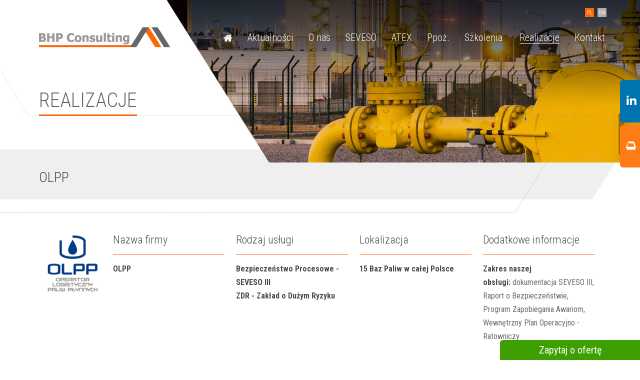

--- FILE ---
content_type: text/html; charset=UTF-8
request_url: https://www.dzpw.pl/realizacje/olpp-wykonanie-dokumentacji-seveso-iii-dla-15-baz-paliw-w-calej-polsce/
body_size: 4357
content:

<!DOCTYPE html> 
<html lang="pl">
<head>
<!-- Google Tag Manager -->
<script>(function(w,d,s,l,i){w[l]=w[l]||[];w[l].push({'gtm.start':
new Date().getTime(),event:'gtm.js'});var f=d.getElementsByTagName(s)[0],
j=d.createElement(s),dl=l!='dataLayer'?'&l='+l:'';j.async=true;j.src=
'https://www.googletagmanager.com/gtm.js?id='+i+dl;f.parentNode.insertBefore(j,f);
})(window,document,'script','dataLayer','GTM-WBKD6B2');</script>
<!-- End Google Tag Manager -->
     
    <title>Realizacje - Bezpieczeństwo Procesowe - SEVESO - OLPP - Wykonanie dokumentacji SEVESO III dla 15 Baz paliw w całej Polsc - www.dzpw.pl</title>
    <meta charset="utf-8" />
	  <base href="https://www.dzpw.pl" />
    <meta name="description" content="" />
    <meta name="robots" content="noindex,follow" />
        <meta name="author" content="avangardo.pl">
	      <!-- --><!-- -->    <meta name="viewport" content="width=device-width, initial-scale=1, user-scalable=no" />  
    <link rel="shortcut icon" href="main_libs/template/template_1/images/favicon.ico" /> 
	<link href="https://fonts.googleapis.com/css?family=Roboto+Condensed:300,300i,400,400i,700,700i&amp;subset=latin-ext" rel="stylesheet"> 
	<link rel="stylesheet" type="text/css" href="main_libs/template/template_1/css/dimension.css" media="screen" /> 
    <link rel="stylesheet" type="text/css" href="main_libs/template/template_1/css/style.css?id=8" media="screen" />  
  	<link rel="stylesheet" type="text/css" href="main_libs/template/template_1/css/media.css?id=7" media="screen" />  
    <link rel="stylesheet" type="text/css" href="main_libs/template/template_1/css/print.css?id=7" media="print" />    
	<script type="text/javascript" src="https://www.dzpw.pl/ui_alerts.php"></script>
    <script type="text/javascript" src="https://www.dzpw.pl/main_libs/includes/functions/js/jquery-1.7.1.min.js"></script>
	<script type="text/javascript" src="https://www.dzpw.pl/main_libs/template/js/slick.min.js"></script>
	<script type="text/javascript" src="https://www.dzpw.pl/main_libs/template/js/waypoints.min.js"></script>
  	<script type="text/javascript" src="https://www.dzpw.pl/main_libs/template/js/fancyBoxInit.js"></script>
  	<script type="text/javascript" src="https://www.dzpw.pl/main_libs/modules/contact/js/contact.js"></script>
	<script type="text/javascript" src="https://www.dzpw.pl/main_libs/template/js/dimension.js"></script>
	<script type="text/javascript" src="https://www.dzpw.pl/main_libs/modules/search/js/ui_search.js"></script>  
    <script type="text/javascript" src="https://www.dzpw.pl/main_libs/template/js/ui.js?id=1"></script>
	    <script type="application/ld+json">
  {
      "@context": "https://schema.org",
      "@type": "LocalBusiness",
      "address": {
          "@type": "PostalAddress",
          "addressLocality": "Płock",
          "streetAddress": "Kazimierza Wielkiego 10A lok. 6",
          "postalCode": "09-400",
          "addressRegion": "mazowieckie"
      },
      "name": "BHP Consulting Grzegorz Brykała",
      "email": "gbrykala@pogotowiebhp.com.pl",
      "telephone": "503409503",
      "vatID": "7742471885",
      "image": "https://www.dzpw.pl/main_libs/template/template_1/images/logo.gif"
  }
  </script>
</head>
<body class="subpage pl realizacje typ13">
<!-- Google Tag Manager (noscript) -->
<noscript><iframe src="https://www.googletagmanager.com/ns.html?id=GTM-WBKD6B2"
height="0" width="0" style="display:none;visibility:hidden"></iframe></noscript>
<!-- End Google Tag Manager (noscript) -->
<div id="allHolder">
<div class="cHolder topHolder ">
    <div class="cContainer">
	   <a id="logo" href="/" title="BHP Consulting - Analiza ryzyka, Instrukcja bezpieczeństwa pożarowego, szkolenia"></a>
		<div class="langHolder">
			<a href="https://www.dzpw.pl" class=" active">PL</a>  
			<a rel="nofollow" href="https://dzpw.com.pl" class="">EN</a>  
		</div>
	   <a class="menuBtn"></a>
		<ul id="menu">
			<li><a  href="/" class=""><span>&nbsp;</span></a></li><li><a  href="aktualnosci/" class=""><span>Aktualności</span></a></li><li><a  href="o-nas/" class=""><span>O nas</span></a></li><li><a  href="seveso/" class=""><span>SEVESO</span></a></li><li><a  href="atex/" class=""><span>ATEX</span></a></li><li><a  href="ppoz/" class=""><span>Ppoż.</span></a></li><li><a  href="szkolenia/" class=""><span>Szkolenia</span></a></li>			<li><a  href="realizacje/" class="active"><span>Realizacje</span></a></li><li><a  href="kontakt/" class=" last"><span>Kontakt</span></a></li>		</ul>
        <div class="clear"></div>
    </div>
</div> 

<div  class="cHolder header"  >
	<div class="cContainer">
		<h2>Realizacje</h2>
			<div class="searchHolder">
				<input type="text" id="search_field" value="Szukaj na stronie ..." />
				<a id="search_accept" class="searchSubmit"></a>
			</div>
			
			

	</div>
	 
</div>

<div class="cHolder subpageContent">
    
	<div class="cContainer">
					
		
		<div id="contentRight"  class="withLeft" >
		<h1>OLPP</h1><table class="projectTab" style="width: 100%;"><tbody><tr><td><img src="https://www.dzpw.pl/main_libs/files/images/1/opt/logotypy/OLPP-opt.png" alt="" width="120" height="129" /></td><td><h3>Nazwa firmy</h3><p><strong>OLPP</strong></p></td><td><h3>Rodzaj usługi</h3><p><strong>Bezpieczeństwo Procesowe -SEVESO III<br />ZDR - Zakład o Dużym Ryzyku</strong></p></td><td><h3>Lokalizacja</h3><p><strong>15 Baz Paliw w całej Polsce</strong></p></td><td><h3>Dodatkowe informacje</h3><p><strong>Zakres naszej obsługi:</strong> dokumentacja SEVESO III, Raport o Bezpieczeństwie, Program Zapobiegania Awariom, Wewnętrzny Plan Operacyjno - Ratowniczy</p></td></tr></tbody></table><div style="clear:both"></div>
                        <div style="clear:both"></div> 
      <div class="clear"></div> 
	</div>
		

		<div class="clear"></div>
		
	</div>
		
	<div class="clear"></div>

</div>





<div class="cHolder footerHolder">
	<div class="cContainer">
		<table>
			<tr>
				<td><a class="footerLogo" ></a></td>
				<td><strong>©2017 - 2021  BHP Consulting</strong><br />
ATEX, <a href="https://www.dzpw.pl/szkolenia/szkolenia-bezpieczenstwo-procesowe/">Bezpieczeństwo procesowe<a/><br />
Ppoż, <a href="https://www.dzpw.pl/szkolenia/szkolenia-atex/">Szkolenie ATEX<a/>, <a href="https://www.dzpw.pl/seveso/obowiazki-zakladu-duzego-ryzyka-zdr/">Szkolenie ZDR<a/>, <a href="https://www.dzpw.pl/aktualnosci/36/zastosowanie-analizy-warstw-zabezpieczen-do-oceny-/">Analiza ryzyka<a/></td>
				<td> <a onclick="window.open(this.href); return false;" rel="nofollow" href="https://pl.linkedin.com/company/bhp-consulting-a.brykala" class="social social_in"></a></td>
				<td><strong>Kontakt</strong><br />
Tel. kom.: +48 503 409 503<br />
E-mail: <a href="mailto:gbrykala*!*dzpw.pl">gbrykala*!*dzpw.pl</a></td>
			</tr>
		</table>	
		<p class="designe"><a href="https://avangardo.pl" rel="nofollow" onclick="window.open(this.href); return false;" class="link">Zaprojektowało: avangardo.pl</a> <a href="https://avangardo.pl" rel="nofollow" rel="nofollow" onclick="window.open(this.href); return false;" class="avangardo_logo"></a></p>		<div class="clear"></div>
	</div>
</div>

<div id="cookieAlert">
<div class="cContainer">
<p><a href="#" class="cookieClose"></a>
Niniejsza strona używa plików Cookies i innych technologii. Korzystając dalej z serwisu, wyrażasz zgodę na <a href="o-nas/polityka-cookies/">politykę Prywatności i plików Cookies</a>. </p></div></div>
<script type="text/javascript">
  if(getCookie('hideCookieAlert')) document.getElementById('cookieAlert').parentNode.removeChild(document.getElementById('cookieAlert'));
</script>
</div>
<div class="contactFormBg"></div>
<div class="contactFormHolder ccf1">
	<a class="contactFormHolderTrigger">Zapytaj o ofertę</a>
    
<div class="box">
                         
                         
                            
                            <div id="contactbox">
                            <form enctype="multipart/form-data" id="contact2" action="/realizacje/olpp-wykonanie-dokumentacji-seveso-iii-dla-15-baz-paliw-w-calej-polsce/" method="post">
                            <div>
                                <input type="hidden" name="send_contact2" />
                                <input type="hidden" name="e-mail2" />
                                <input type="hidden" name="sendTime2" value="1769194004" />
                                <input type="hidden" name="znacznik_contact2" /><div class="input_holder">
          <p class="contact_alert string" >Wprowadź imię i nazwisko</p>
          <input  class="contact_input string gray" type="text"   value="Imię i nazwisko / Nazwa firmy *"  name="name2" />
          <script type="text/javascript">contact_labels["name2"]="Imię i nazwisko / Nazwa firmy *"; contact_valid["name2"]="1";
          input_change("input:[name='name2']","Imię i nazwisko / Nazwa firmy *");
          </script>
          
    </div><div class="input_holder">
          <p class="contact_alert" >Wprowadź poprawny e-mail</p>
          <input  class="contact_input email gray" type="text"   value="E-mail *"  name="email2" />
          <script type="text/javascript">contact_labels["email2"]="E-mail *"; contact_valid["email2"]="1";
           input_change("input:[name='email2']","E-mail *");
          </script>
          
         
    </div><div class="input_holder">
          <p class="contact_alert string" >Wprowadź nr telefonu</p>
          <input  class="contact_input any gray" type="text"   value="Telefon kontaktowy *"  onfocus="this.value=''"  name="telefon2" />
          <script type="text/javascript">contact_labels["telefon2"]="Telefon kontaktowy *"; contact_valid["telefon2"]="1";
          input_change("input:[name='telefon2']","Telefon kontaktowy *");
          </script>
          <script type="text/javascript">$("input[name='telefon2']").one("click",function(){ $(this).val("");})</script>
    </div><div class="input_holder">
          <p class="contact_alert string" >Wprowadź imię i nazwisko</p>
          <input  class="contact_input string gray" type="text"   value="Lokalizacja"  name="location2" />
          <script type="text/javascript">contact_labels["location2"]="Lokalizacja"; contact_valid["location2"]="";
          input_change("input:[name='location2']","Lokalizacja");
          </script>
          
    </div><div class="input_holder">
      
          <p class="contact_alert" >CONTACT_ALERT_TYPE1</p>
          <select name="type1" id="stairsType1"  class="contact_select list"   > <option value="0">- Wybierz obszar zainteresowań - *</option> <option value="ATEX" >ATEX</option><option value="Zakład Dużego Ryzyka" >Zakład Dużego Ryzyka</option><option value="Zakład Zwiększonego Ryzyka" >Zakład Zwiększonego Ryzyka</option><option value="Analiza HAZOP" >Analiza HAZOP</option><option value="Bezpieczeństwo Procesowe" >Bezpieczeństwo Procesowe</option><option value="Instrukcja Bezpieczeństwa Pożarowego" >Instrukcja Bezpieczeństwa Pożarowego</option><option value="Ochrona Przeciwpożarowa" >Ochrona Przeciwpożarowa</option><option value="Szkolenie" >Szkolenie</option><option value="Inne" >Inne</option></select>
    
    <script type="text/javascript">  contact_valid["type1"]="1"</script>
         
    </div><div class="input_holder">
          <p class="contact_alert" >Wprowadź treść wiadomości</p>
          <textarea rows="" cols="" class="contact_textarea any gray"   name="text2" >Dodatkowe informacje</textarea>
                <script type="text/javascript">$("textarea[name='text2']").one("focus",function(){ $(this).text("");})</script>
          <script type="text/javascript">contact_labels["text2"]="Dodatkowe informacje"; contact_valid["text2"]="2";
          
          input_change("textarea:[name='text2']","Dodatkowe informacje");
          
          
          </script>
    </div><div class="input_holder rodoHolder">
			   <div class="input_checkbox_holder" >
			  
				<label><input type="checkbox" class="checkbox" name="rodo2" value="1"  /><span>Wyrażam zgodę na przetwarzanie moich danych osobowych przez "BHP CONSULTING Grzegorz Brykała", 
ul. Kazimierza Wielkiego 10A lok. 6, 09-400 Płockn, w celu i w zakresie niezbędnym do realizacji obsługi niniejszego zgłoszenia. 
Zapoznałem się z treścią informacji o sposobie przetwarzania moich danych osobowych w 
<a href="o-nas/polityka-cookies/" onclick="window.open(this.href); return false;">polityce prywatności</a> i akceptuję jej postanowienia. *</span></label></div> </div>
		
		
		<script type="text/javascript">  contact_valid["rodo2"]="1";
		$(".rodoHolder input").change(function () {
                if ($(this).is(":checked")) {
                    $(this).parent().addClass("active");
                } else {
                    $(this).parent().removeClass("active");
                }
            });
		
		</script>
			  
		<div style="clear:both;"></div><div style="clear:both;"></div>
                              
							   <p class="submitHolder"><a class="submit" onclick="zapisz('#contact2')" title="Wyślij formularz">Wyślij formularz</a>   </p>
                                
                                
                                <div style="clear:both;"></div>
                            </div>
                            <div style="clear:both;">
                            </div>
                            </form>
                            <div style="clear:both;"></div></div><div style="clear:both;"></div></div><div style="clear:both;"></div> 
	<a class="formClose">X</a>
</div>

<a id="officeWidget" rel="nofollow" onclick="window.open(this.href);return false;" href="https://login.microsoftonline.com/">Office 365<br>
Zaloguj się</a>
<a id="inWidget" rel="nofollow" onclick="window.open(this.href);return false;" href="https://www.linkedin.com/company/bhpconsulting ">LinkedIn</a>
<script type="text/javascript">
  var _gaq = _gaq || [];
  _gaq.push(['_setAccount', 'UA-34496291-1']);
  _gaq.push(['_trackPageview']);
  (function() {
    var ga = document.createElement('script'); ga.type = 'text/javascript'; ga.async = true;
    ga.src = ('https:' == document.location.protocol ? 'https://ssl' : 'http://www') + '.google-analytics.com/ga.js';
    var s = document.getElementsByTagName('script')[0]; s.parentNode.insertBefore(ga, s);
  })();
</script></body>
</html>


--- FILE ---
content_type: text/css
request_url: https://www.dzpw.pl/main_libs/template/template_1/css/dimension.css
body_size: 575
content:
.dimengrid {	
    -webkit-perspective: 1750px;
    -moz-perspective: 1750px;
    -ms-perspective: 1750px;
    perspective: 1750px;
    -webkit-perspective-origin: 50% 50%;
    -moz-perspective-origin: 50% 50%;
    -ms-perspective-origin: 50% 50%;
    perspective-origin: 50% 50%;
    -webkit-transform-style: preserve-3d;
    -moz-transform-style: preserve-3d;
    -ms-transform-style: preserve-3d;
    transform-style: preserve-3d;
}

.dimengrid li {
    opacity: 0;
    list-style: none;
  /*  float: left;
    width: 300px;
    height: 225px;
    margin: 0 12px 12px 0;
    position: relative;*/
    z-index: 3;
    -webkit-transform: translate3d(0, 0, 0.01em);
    -moz-transform: translate3d(0, 0, 0.01em);
    -ms-transform: translate3d(0, 0, 0.01em);
    transform: translate3d(0, 0, 0.01em);
    -webkit-transition: -webkit-transform 0.70s cubic-bezier(0.24, 1, 0.30, 1);
    -moz-transition: -moz-transform 0.70s cubic-bezier(0.24, 1, 0.30, 1);
    -ms-transition: -ms-transform 0.70s cubic-bezier(0.24, 1, 0.30, 1);
    transition: transform 0.70s cubic-bezier(0.24, 1, 0.30, 1);   
    cursor: pointer;
}

.dimengrid li img {
    /*position: absolute;
    width: 100%;
    height: 100%;
    z-index: 3;
    border: none;*/
}

li.dimenMark.anim-out {
    -webkit-transform: translate3d(0,0,-600px);
    -moz-transform: translate3d(0, 0, -600px);
    -ms-transform: translate3d(0, 0,-600px);
    transform: translate3d(0, 0, -600px);
    opacity: 0.2 !important;
}

li.dimenMark.anim-in {
    -webkit-transform: translate3d(0,0,0.01em);
    -moz-transform: translate3d(0, 0, 0.01em);
    -ms-transform: translate3d(0, 0, 0.01em);
    transform: translate3d(0, 0, 0.01em);
    opacity: 1 !important;
}

li.dimenStart {
    margin-top: 600px;
    -webkit-transition-timing-function: cubic-bezier(0.24, 1, 0.30, 1);
    -moz-animation-timing-function: cubic-bezier(0.24, 1, 0.30, 1);
    -ms-animation-timing-function: cubic-bezier(0.24, 1, 0.30, 1);
    animation-timing-function: cubic-bezier(0.24, 1, 0.30, 1);
    -webkit-transition: margin-top, opacity 0.8s linear;
    -moz-transition: margin-top;
    -o-transition: margin-top;
    -ms-transition: margin-top;
    transition: margin-top;
    opacity: 0;
}

li.dimenMark div {
    position: absolute;
    top: 0px;
    left: 0px;    
    z-index: 1;    
}

li.dimenMark.txt img {
    -webkit-transition: opacity 0.25s linear 0.15s;
    opacity: 1;
}

li.dimenMark.txt img:hover {
    opacity: 0;
}

li.dimenMark.txt.ieFix img:hover {
    opacity: 1.0;
}

li.rollIn {
    opacity: 1;
    margin-top: 0px;
}




--- FILE ---
content_type: text/css
request_url: https://www.dzpw.pl/main_libs/template/template_1/css/style.css?id=8
body_size: 8133
content:
/* RESET */ 
html, body, div, span, applet, object, iframe, h1, h2, h3, h4, h5, h6, p, blockquote, pre, a, abbr, acronym, address, big, cite, code, del, dfn, img, ins, kbd, q, s, samp, small, strike, tt, var, b, u, i, center, dl, dt, dd, ol, ul, li, fieldset, form, label, legend, table, caption, tbody, tfoot, thead, tr, th, td, article, aside, canvas, details, embed, figure, figcaption, footer, header, hgroup, menu, nav, output, ruby, section, summary, time, mark, audio, video {margin: 0; padding: 0; border: 0; font-size: 100%; font: inherit; vertical-align: baseline;}
/* HTML5 */
article, aside, details, figcaption, figure, footer, header, hgroup, menu, nav, section { display: block; }
body {line-height: 1; }
ul {list-style: none;}
blockquote, q {quotes: none; }
blockquote:before, blockquote:after, q:before, q:after {content: ''; content: none;}
table {border-collapse: collapse;border-spacing: 0;}
td { vertical-align: top;}
@-webkit-keyframes fadeInLeft {
  from {opacity:0; -webkit-transform:translate(-60px,0px); transform:translate(-60px,0px); }
  to { opacity: 1;-webkit-transform:translate(0px,0);transform:translate(0px,0);}
}
@keyframes fadeInLeft {
   from {opacity:0; -webkit-transform:translate(-60px,0px); transform:translate(-60px,0px); }
  to { opacity: 1;-webkit-transform:translate(0px,0);transform:translate(0px,0);}
}
@-webkit-keyframes fadeInRight {
  from {opacity:0; -webkit-transform:translate(60px,0px); transform:translate(60px,0px); }
  to { opacity: 1; -webkit-transform:translate(0px,0px); transform:translate(0px,0px);}
}
@keyframes fadeInRight {
   from {opacity:0; -webkit-transform:translate(60px,0px); transform:translate(60px,0px); }
  to { opacity: 1; -webkit-transform:translate(0px,0px); transform:translate(0px,0px);}
}
@-webkit-keyframes fadeInTop {
  from {opacity:0; -webkit-transform:translate(0px,-100px); transform:translate(0px,-100px); }
  to { opacity: 1;-webkit-transform:translate(0px,0);transform:translate(0px,0);}
}
@keyframes fadeInTop {
   from {opacity:0; -webkit-transform:translate(0px,-100px); transform:translate(0px,-100px); }
  to { opacity: 1;-webkit-transform:translate(0px,0);transform:translate(0px,0);}
}

@-webkit-keyframes fadeInBottom {
  from {opacity:0; -webkit-transform:translate(0px,100px); transform:translate(0px,100px); }
  to { opacity: 1;-webkit-transform:translate(0px,0);transform:translate(0px,0);}
}
@keyframes fadeInBottom {
   from {opacity:0; -webkit-transform:translate(0px,100px); transform:translate(0px,100px); }
  to { opacity: 1;-webkit-transform:translate(0px,0);transform:translate(0px,0);}
}


@-webkit-keyframes bounce {
  from { -webkit-transform:translate(0px,10px); transform:translate(0px,10px); }
  to { -webkit-transform:translate(0px,0);transform:translate(0px,0);}
}
@keyframes bounce {
   from { -webkit-transform:translate(0px,10px); transform:translate(0px,10px); }
  to { -webkit-transform:translate(0px,0);transform:translate(0px,0);}
}
@-webkit-keyframes fadeIn {
  from { opacity: 0; }
  to { opacity: 1;}
}

@keyframes fadeIn {
   from { opacity: 0; }
  to { opacity: 1;}
}

/* Wlasne */
.clear {
    clear:both;
}

p {padding-bottom:24px; padding-top:0px; margin:0px; }
h1, h2, h3, h4,  h5, h6 {color:#6a6a6a; padding:0px 0px 12px 0px; font-weight:300; margin:0 0 0px 0; line-height:1.4em; font-family: 'Roboto Condensed', sans-serif;  }
 #contentRight h1 {font-size:26px; padding-bottom:26px;  }
 #contentRight h2 {font-size:24px;padding-bottom:14px; margin-bottom:14px; color:#434343; 	border-bottom:1px solid #ff6600; }
 #contentRight h3 {font-size:22px;padding-bottom:14px; margin-bottom:14px; color:#434343; 	border-bottom:1px solid #ff6600;  }
 #contentRight h4 {font-size:20px;padding-bottom:20px;  }
 #contentRight h5 {font-size:18px;padding-bottom:20px;}
 #contentRight h6 {font-size:17px;padding-bottom:20px; }
#contentRight ul {padding:0px 0 20px 15px; margin:0px 0 0px 0px; margin-left:0px; }
#contentRight ul li {margin:0px 0 0 0px; padding:0px 0 0px 10px; position:relative;  }
#contentRight ul li:before { content:''; position:absolute; top:12px; left:0px; width:3px; height:3px; background:#ff6600; }


#contentRight ul li p { margin-bottom:0;padding-bottom:0;}
 
 /*
#contentRight h1
{
	-webkit-animation-duration: 1.2s;  animation-duration: 1.2s;  -webkit-animation-fill-mode: both;
	animation-fill-mode: both; -webkit-animation-name: fadeInLeft; animation-name: fadeInLeft; -webkit-animation-delay: 0.5s; animation-delay: 0.5s;
}*/


a {
    color:#000;
}
a:hover {
    color:#ff6600;
}
#contentRight strong{
    font-weight:bold;
	color:#4a4a4a;
}

#contentRight ol {margin-left:30px; padding-bottom:18px; padding-left:0;}
#contentRight ol li {margin-left:0px; padding:3px 0 3px 0px;}



html,body {
  margin:0;
  padding:0; 
  font-family: 'Roboto Condensed', sans-serif;
  font-size:16px;
  font-weight:400;
  color:#6a6a6a;
  line-height:1.7em;
  min-width:320px;
  background:#fff;
}
body.subpage  { background:#fff url(../images/subpage_bg.jpg) top no-repeat; }


div#allHolder {
	width:100%;
	position:relative;
	overflow:hidden;
}



div.cHolder {
    position:relative;
    width:100%;
    margin:0 auto 0 auto;
}
div.cContainer {
    width:100%;
    max-width:1170px;
    padding:0;
    margin:0px auto 0px auto;
}


div.cHolder.topHolder {
	position:fixed;
	top:0px;
	left:0px;
	z-index:100;
	-webkit-transition:all 0.2s; -moz-transition:all 0.2s; -o-transition:all 0.2s; transition:all 0.2s;
	padding:16px 0px;
}

div.cHolder.topHolder .cContainer{
	position:relative;
	
	
	
}
.scroll div.cHolder.topHolder {  padding:0px 0 5px 0; background:#fff; -webkit-box-shadow: 0px 0px 15px 0px rgba(0,0,0,0.55);
	-moz-box-shadow: 0px 0px 15px 0px rgba(0,0,0,0.55);
	box-shadow: 0px 0px 15px 0px rgba(0,0,0,0.55); 
	

}



a#logo {
    display:block;
	position:relative;
	z-index:3;
    float:left;
    padding:0px 0 0 0px;
    width:262px;
	height:41px;
	margin:38px 40px 0px 2%;
	padding:0px 0 0 0;
    background:url(../images/logo.png) center no-repeat;
	background-size:contain;
	-webkit-transition:all 0.2s; -moz-transition:all 0.2s; -o-transition:all 0.2s; transition:all 0.2s;
	-webkit-animation-duration: 1s;  animation-duration: 1s;  -webkit-animation-fill-mode: both;
	animation-fill-mode: both; -webkit-animation-name: fadeInLeft; animation-name: fadeInLeft; -webkit-animation-delay: 0.6s; animation-delay: 0.6s;
}
.scroll a#logo { margin:10px 0 0 2%; }

.langHolder{
	float:right;
	margin:0px 1% 0 0;
	-webkit-transition:all 0.2s; -moz-transition:all 0.2s; -o-transition:all 0.2s; transition:all 0.2s;
	-webkit-animation-duration: 1s;  animation-duration: 1s;  -webkit-animation-fill-mode: both;
	animation-fill-mode: both; -webkit-animation-name: fadeInLeft; animation-name: fadeInLeft; -webkit-animation-delay: 0.4s; animation-delay: 0.4s;
}
.scroll .langHolder{  }
.langHolder a{
	display:inline-block;
	width:18px;
	height:18px;
	line-height:20px;
	margin:0 0px 0 3px;
	background:#aeaeae;	
	color:#fff;
	text-align:center;
	font-size:11px;
	text-decoration:none;
	vertical-align:top;
	-webkit-transition:background-image 0.2s; -moz-transition:background-image 0.2s; -o-transition:background-image 0.2s; transition:background-image 0.2s;
}
.langHolder a:hover, .langHolder a.active{
	background:#ff6600;	
}


#menu {
	clear:right;
	margin:0px 0 0 0px;
    padding:20px 0 0 0px;
	text-align:right;
	-webkit-transition:all 0.2s; -moz-transition:all 0.2s; -o-transition:all 0.2s; transition:all 0.2s;
	-webkit-animation-duration: 1s;  animation-duration: 1s;  -webkit-animation-fill-mode: both;
	animation-fill-mode: both; -webkit-animation-name: fadeInLeft; animation-name: fadeInLeft; -webkit-animation-delay: 0s; animation-delay: 0s;
}
.scroll #menu { padding-top:0px; }
#menu > li{
    display:inline-block; 
    margin:0px 0 0 0px; 
	position:relative;
	-webkit-transition:all 0.2s; -moz-transition:all 0.2s; -o-transition:all 0.2s; transition:all 0.2s;
}


#menu > li > a{
    display:inline-block;
	position:relative;
    padding:0 0; 
	line-height:24px;
	margin:0px 15px;
    font-size:20px;
    text-decoration:none;
	font-weight:300;
    color:#fff;
    -webkit-transition:all 0.2s; 
    -moz-transition:all 0.2s;
    -o-transition:all 0.2s;
    transition:all 0.2s;
}   
.scroll #menu > li > a{ color:#6a6a6a; font-size:20px;  }
#menu > li:first-child a{
	width:18px;
}
#menu > li:first-child > a:after{
	content:'';
	position:absolute;
	top:50%;
	left:50%;
	width:18px;
	height:15px;
	margin:-7px 0 0 -9px;
	background:url(../images/home.png) top no-repeat;	
	-webkit-transition:all 0.2s; 
    -moz-transition:all 0.2s;
    -o-transition:all 0.2s;
    transition:all 0.2s;
}
.scroll #menu > li:first-child > a:after, .scroll #menu > li:first-child > a:after{
	background-position:bottom;
}

#menu > li > a:before{
	content:''; position:absolute; top:100%; left:50%; width:0px; height:1px; background:#fff;
	-webkit-transition:all 0.2s;  -moz-transition:all 0.2s; -o-transition:all 0.2s; transition:all 0.2s; 
}
#menu > li > a:hover:before, #menu > li > a.active:before{ width:100%; left:0px; }
.scroll #menu > li > a:before{ background:#6a6a6a; }


a.menuBtn{
    clear:both;
    float:left;
    display:block;
    width:100%;
    height:36px;
    background:#ff6600 url(../images/menu_btn.png) 98% 50% no-repeat;
    margin:0px 0 0px 0;
    cursor:pointer;
    display:none;
	-webkit-transition:all 0.2s; 
    -moz-transition:all 0.2s;
    -o-transition:all 0.2s;
    transition:all 0.2s;
}

.rotatorHolder{
	background:url(../images/rotator_bg.jpg) top no-repeat;

}

#rotator{
	position:relative;
	height:749px;
	overflow:hidden;
}



.AvanRotator{
	position:absolute; top:0px; left:0px; width:100%; height:100%; 
	z-index:1;
}

.AvanRotator_image_holder{
	position:absolute; top:0px; left:0px; width:100%; height:100%; 
	opacity:0;
	z-index:1;
}

.AvanRotator_image_holder:after{
	content:'';
	position:absolute; top:0px; left:0px; width:100%; height:100%; z-index:2; 
	background:url(../images/rotator_mask.png) top no-repeat;
}

.AvanRotator_image_holder img{
	position:absolute; 
	top:0px;
	right:0px;
	height:100%;
	z-index:1;
}


.AvanRotator_text_holder{
	position:absolute; top:150px; left:50%; width:100%; height:250px; 
	max-width:530px;
	z-index:7;
	margin-left:-585px;
	background:#d3d3d3;
}
.AvanRotator_text_holder:before{
	content:''; position:absolute; top:0px; right:100%; width:100%; height:100%; background:#d3d3d3; 
}
.AvanRotator_text_holder:after{
	content:''; position:absolute; top:0px; left:100%;   border-top:250px solid #d3d3d3; border-right:150px solid transparent;
}



.rotText{
	padding:50px 0px 0 20px;
	font-size:17px;
	color:#434343;
}
.rotText h2{
	font-size:44px;
	color:#666666;
	font-weight:300;
	line-height:1.2em;
	word-wrap:break-word;
	-webkit-animation-duration: 1.2s;  animation-duration: 1.2s;  -webkit-animation-fill-mode: both;
	animation-fill-mode: both; -webkit-animation-name: fadeInRight; animation-name: fadeInRight; -webkit-animation-delay: 0.5s; animation-delay: 0.5s;
}
.rotText p{
	-webkit-animation-duration: 1.2s;  animation-duration: 1.2s;  -webkit-animation-fill-mode: both;
	animation-fill-mode: both; -webkit-animation-name: fadeInLeft; animation-name: fadeInLeft; -webkit-animation-delay: 0.5s; animation-delay: 0.5s;
}


.AvanRotator_btns_holder{
	position:absolute;
	bottom:295px;
	right:50%;

	margin-right:80px;
	text-align:right;
	z-index:6;
	-webkit-box-sizing: border-box; -moz-box-sizing: border-box; box-sizing: border-box; 
}
.subpage .AvanRotator_btns_holder{ display:none; }
.AvanRotator_btns_holder a{
	display:inline-block;
	position:relative;
	width:12px;
	height:12px;
	background:#666666;
	margin:0 0 0 7px;
	-moz-border-radius:100%; -webkit-border-radius:100%; border-radius:100%; 
	cursor:pointer;
	-webkit-transition:all 0.2s; 
    -moz-transition:all 0.2s;
    -o-transition:all 0.2s;
    transition:all 0.2s;
}
.AvanRotator_btns_holder a:hover, .AvanRotator_btns_holder a.active{
	background:#ff6600;
}
.rotMore{
	position:absolute;
	bottom:-50px;
	left:20px;
	padding:0px 15px;
	background:#6a6a6a;
  font-size:15px;
	color:#fff;
	text-decoration:none;
	z-index:7;
	cursor:pointer;
	-webkit-border-radius:6px; -moz-border-radius:6px; border-radius:6px; 
	-webkit-transition:all 0.2s;  -moz-transition:all 0.2s; -o-transition:all 0.2s; transition:all 0.2s;
}
.rotMore:hover{
	color:#fff;
	background:#ff6600;
}










.indexContent0{
	padding:0px 0 0px 0;
	position:relative;
	background:url(../images/index_bg.jpg) top no-repeat;
}

.indexContent0 .cContainer{
	position:relative;
	padding:0 0 0px 0;
	font-size:16px;
	font-weight:400;
	line-height:1.6em;
}
.indexContent0 h1{
	font-size:44px;
	color:#434343;
	border-bottom:2px solid #ff6600;
	padding:0 0 32px 0;
	margin:10px 0 35px 0;
}
.indexContent0 h2{
	font-size:27px;
	color:#6a6a6a;
  margin-bottom:20px;
}
.ic1{
	float:left;
	position:relative;
	width:580px;
	margin-top:-250px;
	z-index:10;
	padding:0 2%;
	-webkit-box-sizing: border-box;  -moz-box-sizing: border-box;  box-sizing: border-box; 
	-webkit-animation-duration: 1s;  animation-duration: 1s;  -webkit-animation-fill-mode: both;
	animation-fill-mode: both; -webkit-animation-name: fadeInLeft; animation-name: fadeInLeft; -webkit-animation-delay: 0.6s; animation-delay: 0.6s;
}

.ic2{
	clear:both;
	padding:0 2% 40px 2%;
	-webkit-box-sizing: border-box;  -moz-box-sizing: border-box;  box-sizing: border-box; 
	-webkit-animation-duration: 1s;  animation-duration: 1s;  -webkit-animation-fill-mode: both;
	animation-fill-mode: both; -webkit-animation-name: fadeInLeft; animation-name: fadeInLeft; -webkit-animation-delay: 0.8s; animation-delay: 0.8s; 
}

.infoBtn{
	float:right;
	width:260px;
	height:85px;
	padding:10px 10px 0px 110px;
	background:url(../images/btn.png) center no-repeat;
	background-size:contain;
	font-size:14px;
	color:#fff;
	text-decoration:none;
	line-height:1.5em;
	-webkit-box-sizing: border-box;  -moz-box-sizing: border-box;  box-sizing: border-box; 
}
.infoBtn strong{ font-size:18px; text-transform:uppercase; }

.infoBtn:hover{ text-decoration:underline; color:#fff;  }




.indexTrust{
	background:#fff;
	
	
}
.indexTrust h3{
	float:left;
	position:relative;
	width:427px;
	height:99px;
	line-height:99px;
	margin:-54px 0 20px 0;
	padding:0px 0 0 20px;
	background:url(../images/trustus.png) left no-repeat;
	color:#fff;
	font-size:44px;
}
.indexTrust h3:before{
	content:'';
	position:absolute;
	top:0px;
	right:100%;
	width:100%;
	height:100%;
	background:#666666;
}
.logoSlider{
	clear:both;
	padding:20px 0;
	max-height:180px;
	overflow:hidden;
}
.logoSlider a{
	display:inline-block;
	position:relative;
	padding:0 20px;
	height:150px;
}
.logoSlider a img{
	position:relative;
	top:50%;
	-webkit-transform:translateY(-50%); -moz-transform:translateY(-50%); transform:translateY(-50%);
}




.slick-slider { position: relative; display: block; box-sizing: border-box; -moz-box-sizing: border-box; -webkit-touch-callout: none; -webkit-user-select: none; -khtml-user-select: none; -moz-user-select: none; -ms-user-select: none; user-select: none; -ms-touch-action: pan-y; touch-action: pan-y; -webkit-tap-highlight-color: transparent;  }


.slick-list { position: relative; /*overflow: hidden;*/ display: block; margin: 0; padding: 0; }
.terminSlider .slick-list, .logoSlider .slick-list { overflow:hidden;}
.slick-list:focus { outline: none; }
.slick-loading .slick-list { background: #fff url("./ajax-loader.gif") center center no-repeat; }
.slick-list.dragging { cursor: pointer; cursor: hand; }

.slick-slider .slick-track { -webkit-transform: translate3d(0, 0, 0); -moz-transform: translate3d(0, 0, 0); -ms-transform: translate3d(0, 0, 0); -o-transform: translate3d(0, 0, 0); transform: translate3d(0, 0, 0); }

.slick-track { position: relative; left: 0; top: 0; display: block; }
.slick-track:before, .slick-track:after { content: ""; display: table; }
.slick-track:after { clear: both; }
.slick-loading .slick-track { visibility: hidden; }

.slick-slide { float: left;  min-height: 1px; display: none;   }
.newsSlider .slick-slide { opacity:0.3; filter:alpha(opacity=30); -webkit-transition:all 0.8s;  -moz-transition:all 0.8s; -o-transition:all 0.8s; transition:all 0.8s;}
.slick-slide.slick-active {opacity:1; filter:alpha(opacity=100); }
[dir="rtl"] .slick-slide { float: right; }
.slick-slide img { display: block; }
.slick-slide.slick-loading img { display: none; }
.slick-slide.dragging img { pointer-events: none; }
.slick-initialized .slick-slide { display: block; }
.slick-loading .slick-slide { visibility: hidden; }
.slick-vertical .slick-slide { display: block; height: auto; }





.indexContent1{
	min-height:280px;
	padding:40px 0 30px;
	background:url(../images/counter_bg.jpg) top no-repeat;
	background-size:cover;
	text-align:center;
	color:#fff;
	font-size;24px;
}
.indexContent1 h2{
	margin:0px;
	padding:0px 0 16px 0;
	font-size:44px;
	color:#fff;
}
.indexContent1 h2 strong{
	font-weight:bold;
}
.indexContent1 li{
	float:left; 
	width:29.33%;
	padding:20px 2%;
	font-weight:bold;
	font-size:24px;
	text-transform:uppercase;
}
.indexContent1 li strong {
	display:block;
	font-size:100px;
	line-height:1.2em;
}




  
  
  .footerHolder{
	padding:40px 0px 20px 0px;
	background:#fff url(../images/footer_top.gif) top no-repeat;  
  }
 
  .footerHolder a.footerLogo{
	  display:block;
	  width:78px;
	  height:33px;
	  margin:15px 0px 0 0;
	  background:url(../images/footer_logo.png) center no-repeat;
  }
  .footerHolder table{
	  float:left;
    margin-left:2%;
  }
 .footerHolder table td{
	color:#5d5d5d;
	font-size:14px;
	padding:0px 15px 10px 15px; 
	vertical-align:top;
	line-height:1.7em;
 }
 
 .footerHolder table td a:hover {color:#000;}
 
 .footerHolder table td a{ color:#5d5d5d; }

 .social{
	 display:block;
	 width:28px;
	 height:28px;
	 margin:4px 0;
	 opacity:0.8;
	 -webkit-transition:all 0.2s;  -moz-transition:all 0.2s; -o-transition:all 0.2s; transition:all 0.2s;
 }
 .social:hover{ opacity:1;}
 .social_fb{ background:url(../images/social_fb.png) center no-repeat;  }
 .social_in{ background:url(../images/social_in.png) center no-repeat;  }

.designe{
	float:right;
	padding:5px 2% 10px 0;
	color:#8e8e8e;
	font-size:13px;
	line-height:1em;
}

.designe a{
	color:#8e8e8e;
	text-decoration:none;
}
.avangardo_logo{
	display:inline-block;
	vertical-align:middle;
	margin:0px 0 0px 10px;
	width:13px;
	height:18px;
	background:url(../images/avangardo_logo.png) center no-repeat;
}




#cookieAlert {
    position:relative;
	background:#6e6e6e;
    color:#fff;
    font-size:15px;
    line-height:34px;
	font-weight:400;

}
#cookieAlert .cContainer{ 
	position:relative;  
}

#cookieAlert p{
	padding:6px 20px 6px 90px;
	background:url(../images/ookies.png) 10px 0px no-repeat;
}
#cookieAlert a {
    color:#fff;
	
}

#cookieAlert a:hover {
    color:#fff;
}
#cookieAlert .cookieClose {
	float:left;
	width:13px;
	height:13px;
	margin:10px 20px 10px 0px;
	padding:0 0px 0 0;
    display:block;
    cursor:pointer; 
    background:url(../images/close.png) right no-repeat;
	-webkit-transition:all 0.2s; 
    -moz-transition:all 0.2s;
    -o-transition:all 0.2s;
    transition:all 0.2s; 
}
.cookieClose:hover {
	-webkit-transform:rotate(180deg);
	-moz-transform:rotate(180deg);
	-o-transform:rotate(180deg);
	transform:rotate(180deg);
}


.header{
	height:252px;
	padding:173px 0 0 0;
}
.header .cContainer{ position:relative; }
.header h2{
	display:inline-block;
	margin:0 0 0 2%;
	padding:0 0 0px 0;
	font-size:40px;
	font-weight:300;
	color:#666666;
	border-bottom:3px solid #ff6600;
	text-transform:uppercase;
}




.subpageContent{
	padding:0px 0 20px 0;
	position:relative;

}
.subpageContent .cContainer{ position:relative; }
.typ5 .subpageContent{ padding-bottom:0px;}





#contentLeft{
	float:left;
	position:relative;
	width:31%;
	padding:30px 2% 20px 2%;
	margin:0px 0 0px 0;
	-webkit-box-sizing: border-box;  -moz-box-sizing: border-box;  box-sizing: border-box;
}




.submenu {
	margin:0px 0 0px 0;
	padding:0px 0 0px 0;
	position:relative;
	
}


.submenu li{
	display:block;
	padding:0px 0;
	margin:0 0 0px 0;
	border-bottom:1px solid #a9a9a9;
}
.submenu li:last-child{border:none; }



.submenu li a{
	display:block;
	padding:12px 0 10px 20px; 
    font-size:16px;
	font-weight:bold;
	color:#666666;
	position:relative;
	text-decoration:none;
	-webkit-transition:all 0.2s; 
    -moz-transition:all 0.2s;
    -o-transition:all 0.2s;
    transition:all 0.2s; 
	text-transform:uppercase;
}
.submenu li a:hover, .submenu li a.active { color:#ff6600;  }

.submenu li ul{
	padding:0px 0px 10px 20px;
}
.submenu li ul ul{ padding-top:0px; padding-bottom:0px; }
.submenu li ul li{ margin:0px; border:none!important;}
.submenu li ul li a{  font-size:16px;   padding:0px 0px 2px 10px; font-weight:400; background:none; text-decoration:none;  text-transform:none; }


.submenu2{
	position:relative;
	width:100%;
	padding:10px 0 0 0;
}
.submenu2:before{
	content:'';
	position:absolute;
	bottom:0px;
	right:-100%;
	width:300%;
	height:1px;
	background:#d8d8d8;
}

.submenu2 li{
	display:inline-block;
	margin:0px 15px 0px 15px;
	padding:0 0 0 0;
	position:relative;
}
.submenu2 li a{
	display:inline-block;
	padding:10px 0 20px 0;
	text-decoration:none;
	color:#666666;
	font-weight:bold;
	text-transform:uppercase;
	border-bottom:3px solid transparent;
	text-decoration:none;
	-webkit-transition:all 0.2s; 
    -moz-transition:all 0.2s;
    -o-transition:all 0.2s;
    transition:all 0.2s; 
}
.submenu2 li a.active, .submenu2 li a:hover{
	color:#ff6600;
	border-color:#ff6600;;
}

#contentRight{
    float:right;
    width:69%;
    padding:40px 2% 0px 2%;
    margin:0px 0 0 0;
	-webkit-box-sizing: border-box;  -moz-box-sizing: border-box;  box-sizing: border-box;
}



#contentRight.withLeft{
	width:100%;
	padding-left:2%;
	padding-right:2%;

}
#contentRight > h1{
	position:absolute;
	top:-90px;
	left:2%;
	font-size:28px;
	color:#434343;
}



  
 .gallery_list{
  padding:0px 0 0px 0;
	display: flex;
  flex-wrap: wrap;
  align-content: flex-start;
  justify-content: space-between;
  } 
 

  .gallery_list .image_holder{
    flex-grow: 1;
  flex-basis: 300px;
	text-align:left;
	position:relative;
	vertical-align: top;
	margin:0.5rem;
	min-width:200px;
	max-width:320px;
	background-size:40% auto;
	overflow:hidden; 
	border:2px solid #666666;
	-webkit-transition:all 0.2s; 
    -moz-transition:all 0.2s;
    -o-transition:all 0.2s;
    transition:all 0.2s;   
  }
.gallery_list .gap{
	flex-grow: 1;
  flex-basis: 300px;
	text-align:left;
	position:relative;
	vertical-align: top;
	margin:0.5rem;
	min-width:200px;
	max-width:320px;
}
  


.withLeft .image_holder{
	width:30%; 
}

  .image_holder img{
	display:block;
	width:100%;
  }

  
.image_holder span.img_prev_icon {
	position:absolute;
	bottom:-2px;
	right:-2px;
	width:80px;
	height:39px;
	background:url(../images/gal.png) center no-repeat;
	z-index:5; 
	
}
  .image_holder:hover  span.img_prev_icon {
	
  } 

 .image_holder span.img_hover_bg {
	position:absolute;
	bottom:1px;
	right:40px;
	width:15px;
	height:15px;
	background:url(../images/gal_plus.png) center no-repeat;
	z-index:7; 
	opacity:0;
	filter:alpha(opacity=0);
	-webkit-transition:all 0.5s;  -moz-transition:all 0.5s;  -o-transition:all 0.5s; transition:all 0.5s; 	
  }
	
  .image_holder:hover span.img_hover_bg {
	opacity:1;
	filter:alpha(opacity=100);
  } 
  
  
  .image_holder:after{
	content:'';
	position:absolute;
	top:0px;
	left:0px;
	width:100%;
	height:100%;
	background:#ff6600;
	z-index:4; 
	opacity:0;
	filter:alpha(opacity=0);
	-webkit-transition:all 0.5s;  -moz-transition:all 0.5s;  -o-transition:all 0.5s; transition:all 0.5s; 
	
}
.image_holder:hover:after{
	opacity:0.6;
	filter:alpha(opacity=60);
}


  
  
  
  
.event_list_holder{ padding-bottom:0px; }
 
  .event{
	  display:block;
	  width:100%;
	  padding:16px 0 24px 0;
  }
  
  .event .image_holder, .evD,.withLeft .evD{

	border:none;

	overflow:hidden;

	-webkit-transition:all 0.2s; 
    -moz-transition:all 0.2s;
    -o-transition:all 0.2s;
    transition:all 0.2s;  
	 float:none;
	 display:block;
	 position:relative;
	 width:100%;
	
	 
	  margin:0px 0 0px 0;
	  border:none;
	  background:#efefef url(../images/logo.png) center no-repeat;
	  background-size:35% auto;
	  -webkit-box-sizing:border-box; -moz-box-sizing:border-box; box-sizing:border-box; 
  }
	.event .image_holder:after{
		display:none;
	}
  
  .event .image_holder.noImage:before{
	  content:'';
	  display:block;
	  padding-top:27.77%;
  }
  .event .image_holder.searchNoImage{
	   background:#efefef url(../images/no_image_search.png) center no-repeat;
  }
  
 .newsDate{
	 float:left;
	 width:150px;
	 height:48px;
	 line-height:48px;
	 padding:0px;
	 margin:0;
	 text-align:center;
	 font-size:24px;
	 font-weight:300;
	 color:#fff;
	 background:#ff6600;
	 -webkit-transform:translateY(-48px); -moz-transform:translateY(-48px); transform:translateY(-48px); 
  }
  
  #content_search  .newsDate{
	 -webkit-transform:translateY(0px); -moz-transform:translateY(0px); transform:translateY(0px); 
	text-decoration:none;
	font-size:18px; 
	-webkit-transition:all 0.2s;  -moz-transition:all 0.2s;  -o-transition:all 0.2s; transition:all 0.2s; 
  }
  #content_search  .newsDate:hover{
	  color:#fff;
	  background:#666666;
  }
  
  .events_detail {margin-top:12px;}
  
  .events_detail .newsDate{ -webkit-transform:translateY(0px); -moz-transform:translateY(0px); transform:translateY(0px);  }
  
  .likeBtn{
	  margin-left:25px;
	  -webkit-transform:translateY(-32px); -moz-transform:translateY(-32px); transform:translateY(-32px);  
  }
  .events_detail .likeBtn{ -webkit-transform:translateY(0px); -moz-transform:translateY(0px); transform:translateY(0px); margin:15px 0 0 0; float:right;}
  .newsTitle{
	  float:left;
	  display:block;
	  font-size:18px;
	  font-weight:300;
	  line-height:30px;
	  color:#fff;
	  background:#666666;
	  text-decoration:none;
	  padding:9px 2% 9px 2%;
	  width:75%;
	  width:calc(100% - 150px);
	   -webkit-box-sizing:border-box; -moz-box-sizing:border-box; box-sizing:border-box; 
	  -webkit-transition:all 0.2s;  -moz-transition:all 0.2s;  -o-transition:all 0.2s; transition:all 0.2s;  
  }
   .newsTitle:hover{ background:#ff6600; color:#fff;  }
  
 
  
  .newsShort{
	 clear:both;
	 padding:0px 0 0 0;
  }
    #content_search  .newsShort{ padding-top:20px; }
	.find_word{
		font-weight:bold;
		color:#ff6600;
	}
.event a.more{
	display:block;
	float:right;
	border:1px solid #ee2a26;
	background:#ee2a26;
	color:#fff!important;
	text-align:center;
	padding:5px 30px;
	text-decoration:none;
	-webkit-transition:all 0.2s; 
    -moz-transition:all 0.2s;
    -o-transition:all 0.2s;
    transition:all 0.2s;   
}
.event a.more:hover{
	color:#ee2a26!important;
	background:#fff;
}

.event_text{
	padding-top:20px;
	clear:both;
}

.event_text.noImage{
	padding-left:0px;
}



#pagin{
	margin:30px 0 20px 0;
	padding:40px 0 10px 0;
	color:#fff;
	border-top:2px solid #cdd0d3;
	-webkit-box-sizing: border-box;  -moz-box-sizing: border-box;  box-sizing: border-box; 
}

#pagin a{
	display:inline-block;
	width:50px;
	height:50px;
	line-height:50px;
	text-align:center;
	border:none;
	color:#fff;
	background:#666666;
	font-size:24px;
	font-weight:300;
	text-decoration:none;
	margin-right:10px;
	-webkit-transition:all 0.2s; 
    -moz-transition:all 0.2s;
    -o-transition:all 0.2s;
    transition:all 0.2s;  
}
#pagin a:hover, #pagin a.active{
	background:#ff6600;
	color:#fff;
}

 .projectListHolder{
	 padding:40px 0 20px 0;
   background:#efefef;
 }

 .grid{
	width:100%;
	display: flex;
    flex-wrap: wrap;
    align-content: flex-start;
    justify-content: space-between;
  }
/*  .projectListHolder:after{
	  content:'';
	  display:inline-block;
	  width:100%;
  }
   .projectListHolder .gap{
	  display:inline-block;
	position:relative;
	width:15%;
	
  }*/
 /* .grid:after {
  content: "";
  display:block;
  flex-grow: 0;
    flex-basis: 300px;
	margin:0.5rem;
	min-width:150px;
	max-width:320px;
	-webkit-box-sizing: border-box;  -moz-box-sizing: border-box;  box-sizing: border-box; 
}*/
  .gap {
  content: "";
  display:block;
  flex-grow: 0;
    flex-basis: 300px;
	margin:0.5rem;
	min-width:150px;
	max-width:320px;
	-webkit-box-sizing: border-box;  -moz-box-sizing: border-box;  box-sizing: border-box; 
}

  .projectThumb{
	flex-grow: 0;
    flex-basis: 300px;
	text-align:left;
	position:relative;
	vertical-align: top;
	margin:0.5rem;
	min-width:150px;
	max-width:320px;
	background:#efefef url(../images/logo.png) center no-repeat;
	background-size:40% auto;
	overflow:hidden; 
    margin-bottom:20px;
	border:2px solid #666666;
	-webkit-box-sizing: border-box;  -moz-box-sizing: border-box;  box-sizing: border-box; 
	
}
.projectThumb:before{ content:''; display:block;  padding-bottom:59.375%;  }

.projectThumb img{ position:absolute; top:0px; left:0px; width:100%; 
-webkit-transition:all 0.5s;  -moz-transition:all 0.5s;  -o-transition:all 0.5s; transition:all 0.5s;  }
	
/*.projectThumb:hover img{ -webkit-transform:scale(1.1);  -moz-transform:scale(1.1); transform:scale(1.1); }*/

.projectThumb .hover{
	position:absolute;
	top:0px;
	left:0px;
	width:100%;
	height:100%;
	padding:100px 5px 0px 5px;
	text-align:center;
	background:#ff6600 url(../images/lupa.png) 50% 20px no-repeat;
	color:#fff;
	-webkit-box-sizing: border-box;  -moz-box-sizing: border-box;  box-sizing: border-box; 
	-webkit-transition:all 0.5s;  -moz-transition:all 0.5s;  -o-transition:all 0.5s; transition:all 0.5s; 
	opacity:0;
	filter:alpha(opacity=0);
}
.projectThumb:hover .hover{
	opacity:1;
	filter:alpha(opacity=100);
}
.projectThumb .hover span { display:block; } 
.projectThumb .hover span.title{
	font-weight:bold;
	font-size:18px;
}
.projectThumb .hover span.category{ font-size:14px; }
  
  
  
  
  
  
  
  
  
  
  
  

   

 
.typ5 #contentRight table {
	width:100%;
  margin-bottom:25px;
}
.typ5 #contentRight table td{
	width:48%;
	padding:0px 1% 20px 1%;
  font-size:17px;     
  line-height:1.6em;  
  vertical-align:top;
  color:#4c4948;
}
.typ5 #contentRight table td h3{
	display:inline-block;
	padding:0 0 10px 0;
	margin:0 0 20px 0;
	font-size:28px;
	text-transform:uppercase;
	border-bottom:3px solid #ff6600;
	
}

#mapCanvas{
	position:relative;
	width:100%;
	height:350px;
}
#mapCanvas iframe{
	position:absolute;
	top:0px;
	left:0px;
	width:100%;
	height:100%;
}





div.contactHolder{
	position:relative;
	width:100%;
	background:url(../images/contact_bg.png) 50% -23px no-repeat;
}
div.contactHolder:after{
	content:'';
	position:absolute;
	bottom:100%;
	left:0px;
	width:100%;
	height:25px;
	background:url(../images/contact_bg.png) top no-repeat;
}

#contactbox{
    width:100%;
	position:relative;
	z-index:1;
    padding:30px 2% 30px 2%;
    margin:0px 0 0px 0;
	-webkit-box-sizing: border-box; 
	-moz-box-sizing: border-box; 
	box-sizing: border-box; 
}

.contactFormHolder #contactbox{ padding:0px; }

#contactbox h2{
	text-align:center;
	font-size:40px;
  padding-bottom:15px;
  padding-top:0px;
	font-weight:300;
	color:#fff;
}
#contactbox h2 strong{
	font-weight:bold;
}



div.input_holder {
	float:left;
    width:29.3%;
    padding:6px 0px 16px 0;
	margin-right:6%;
} 
div.input_holder.ihRight{
	float:right;
	margin-right:0px;	
}
.contactFormHolder div.input_holder {
	width:100%!important;
	float:none!important;
	margin:0px!important;
	padding:0px 0px 6px 0!important;
}

div.input_holder.textareaHolder{
	float:none;
	width:100%;
	padding-bottom:20px;
}



div#contactbox input,div#contactbox  textarea,div#contactbox  select{
  padding:0 2% 0 3%;	
  font-size:16px;
  font-family:"Roboto Condensed", sans-serif;
	background:none;
  color:#fff;	
font-weight:400;  
  width:95%;
  height:46px;
	margin:0px 0 0px 0px;
  line-height:46px;
  border:none;
  border-bottom:1px solid #fff;
}

div#contactbox  select{ width:100%; }


div#contactbox input.error, div#contactbox  textarea.error, div#contactbox  select.error{
    border-color:#e10000;
    color:#e10000;
}




div#contactbox .contact_textarea {
	height:50px;
	width:97.5%;
  padding-bottom:5px;
  	padding-top:5px;
  line-height:1.4em;
  padding-left:1%;
  padding-right:1.5%;
  padding-top:12px;
  resize:none; 
}


div#contactbox .rodoHolder{
	width:100%;

}

div#contactbox .rodoHolder label{ 
	position:relative;
	display:block; 
	cursor:pointer; 
	line-height:1.4em; 
	color:#fff;
	padding-left:26px;
}
div#contactbox .rodoHolder label:before{
	content:'';
	position:absolute;
	top:0px;
	left:0px;
	width:20px;
	height:20px;
	outline:1px solid #000;
	border:4px solid #fff;
	background:#fff;
}
div#contactbox .rodoHolder label.active:before{
	background:gray;
}
div#contactbox .rodoHolder label a{ color:#fff; } 
div#contactbox .rodoHolder input{
	width:auto;
	height:auto;
	display:none;
	float:left;
	margin-top:5px;
	margin-right:5px;
}
  div#contactbox .rodoHolder label.error{ color:#e10000; }

div#contactbox .rodoHolder label span{
  line-height:1.4em;
	font-size:12px;
  display:block;
  padding-left:20px;
}


div#contactbox .submit {
	display:block;
	max-width:320px;
	width:100%;
	margin:0 auto;
	text-align:center;
	font-family: 'Roboto Condensed', sans-serif;  
    font-size:17px;
	font-weight:bold;
	color:#595858;
	text-decoration:none;
	text-transform:uppercase;
	text-shadow:none;
	background:#fff;
	padding:13px 0px;
	-webkit-transition:all 0.2s; 
    -moz-transition:all 0.2s;
    -o-transition:all 0.2s;
    transition:all 0.2s;
	cursor:pointer;
}
div#contactbox .submit:hover{ color:#ff6600; background:#fff; }

.contactInfo{
	color:#2c3238;
	padding:16px 10px 0 10px;
	text-align:left;
	line-height:1.2em;
	float:left;
}
p.contact_alert {
    display:none;
}

p.contact_congrats {
    padding:3px 10px 3px 10px;
    color:#000;
    position:absolute;
    top:29px;
    left:0px;
    width:260px;
}
.pola_wymagane {
    clear:both;
	float:left;
	font-size:12px;
    padding:0px 0 0px 0;
    color:#000;
}


/* CONFIRM WINDOW */

div#confirm_window_bg{
    position:fixed;
    width:100%;
    height:100%;
    top:0px;
    left:0px;
    background:#000;
    opacity:0.8;
    z-index:9999;
}                                                         

div#confirm_window{
    position:fixed;
    top:50%;
    left:50%;
    width:363px;
    height:135px;
    margin:-136px 0 0 -201px;
    padding:180px 20px 0 20px;
    z-index:10000;
    font-size:16px;
    text-align:center;
    line-height:1.5em;
    color:#4c4948;
	font-weight:400;
    background:#fff url(../images/comfirm.png) 50% 27% no-repeat;
	border:3px solid #ff6600;
	-webkit-border-radius:6px; -moz-border-radius:6px; border-radius:6px; 
}
div#confirm_window strong{
    font-size:30px;
	font-weight:100;
  color:#000;
	display:inline-block;
	padding-bottom:20px;
}
div#confirm_window .small{
	font-size:14px; line-height:1.2em;
	display:block;
	margin-top:-20px;
}
div#confirm_window .small  strong{
	font-size:17px;
	padding-bottom:8px;
}
a#confirm_window_btn{
    position:absolute;
    top:-20px;
    right:-20px;
    cursor:pointer;
	width:36px;
	height:36px; 
	background:url(../images/close2.png) center no-repeat;
	background-size:contain;
	-moz-transition:all 0.2s;
    -webkit-transition:all 0.2s;
    -o-transition:all 0.2s;
    transition:all 0.2s
}


.contactFormHolder {
    position:fixed;
    width:280px;
    top:100%;
    right:0px;
    padding:0 0px 0 0px;
    z-index:100;
    color:#fff;
    background:#3d9f02;
    -webkit-transition:all 0.4s; 
    -moz-transition:all 0.4s;
    -o-transition:all 0.4s;
    transition:all 0.4s; 
}

.contactFormHolder.show {
	-webkit-transform:translateY(-100%);
	-moz-transform:translateY(-100%);
	-o-transform:translateY(-100%);
	transform:translateY(-100%);
	z-index:102;

}
.formClose{
	position:absolute;
	top:0px;
	left:0px;
	width:40px;
	height:40px;
	line-height:40px;
	background:#fff;
	color:#e8384d;
	text-align:center;
	font-size:26px;
	cursor:pointer;
	display:none;
}
.contactFormBg {
    position:fixed;
    z-index:99;
    width:100%;
    height:100%;
    top:0px;
    left:0px;
    background:#000;
    opacity:0;
    filter:alpha(opacity=0);
    display:none;
    -webkit-transition:all 0.4s; 
    -moz-transition:all 0.4s;
    -o-transition:all 0.4s;
    transition:all 0.4s; 
}

.contactFormHolder div#contactbox .submit {
  background:#276800;
  color:#fff;
  margin-right:20px;
}
.contactFormHolder div#contactbox .submit:hover {
	background:#f86e12;
	
}



.contactFormBg.show {
    display:block;
	z-index:101;
    opacity:0.6;
    filter:alpha(opacity=60);
    -webkit-transition:all 0.4s; 
    -moz-transition:all 0.4s;
    -o-transition:all 0.4s;
    transition:all 0.4s; 
}
.contactFormHolder .box{
    padding:10px 20px 0px 20px;
}
.contactFormHolderTrigger{
    position:absolute;
    bottom:100%;
    right:0px;
    height:40px;
	line-height:40px;
	width:100%;
	text-align:center;
	padding:0;
    background:#3d9f02;
	color:#fff;
    cursor:pointer;
	font-size:20px;

	text-decoration:none;
	-webkit-border-top-left-radius: 6px;
	-moz-border-radius-topleft: 6px;
	border-top-left-radius: 6px;
	-webkit-transition:all 0.2s; 
    -moz-transition:all 0.2s;
    -o-transition:all 0.2s;
    transition:all 0.2s; 
}
.contactFormHolderTrigger:hover{
	padding-bottom:5px;
	color:#fff;
}




.contactFormHolder .box textarea {
  height:2em !important;
}            

.contactFormHolder .box option {
  color:#000;
  background:#fff;
}
.aboutUs{
	width:100%;
}
.aboutUs td{
	padding:10px 2%;
	width:25%;
}
.aboutUs td img{
	border:2px solid #666666;
}

.projectTab {
	width:100%;
}
.projectTab td{
	vertical-align:top;
	width:18%;
	padding:0px 1% 20px 1%;
}
.projectTab td img{ max-width:100%; height:auto; } 

.projectTab td p {padding-bottom:0; }

.projectTab td:first-child {
  width:10%;
  text-align:center;
}

.according{width:100%;}
.cContainer .according tr{display:block;}
.cContainer .according tr td div{display:none;padding:15px 0; padding-bottom: 0;}
.according tr:nth-child(odd) td{display:block;position:relative;max-height:none;cursor:pointer;margin-bottom:1px;padding:10px 0 10px 30px!important;background:#edebeb;color:#ff6600;font-size:16px;-moz-transition:all 0.2s;-webkit-transition:all 0.2s;-o-transition:all 0.2s;transition:all 0.2s;}
.according tr:nth-child(odd) td:hover{background:#e4e4e4;}
.according tr:nth-child(odd) td:before{content:'›';position:absolute;top:7px;left:10px;font-size:30px;-moz-transition:all 0.2s;-webkit-transition:all 0.2s;-o-transition:all 0.2s;transition:all 0.2s;transform-origin:5px 10px;-webkit-transform:rotate(0deg);-moz-transform:rotate(0deg);transform:rotate(0deg);}
.according tr:nth-child(odd) td.open:before{-webkit-transform:rotate(-90deg);-moz-transform:rotate(-90deg);transform:rotate(-90deg); top:12px; left:5px;}


div.searchHolder{position:absolute;bottom:-145px;right:195px;width:216px;z-index:20;background:none; }
.typ13 div.searchHolder { display:none;}
div.searchHolder input{background:none;border:none;padding:0px 10px;height:29px;line-height:29px;margin-left:3px;width:162px;font-size:14px;color:#666666; border-bottom:1px solid #666666;-webkit-transition:all 0.2s; 
    -moz-transition:all 0.2s;
    -o-transition:all 0.2s;
    transition:all 0.2s;}
div.searchHolder:hover input { border-bottom:1px solid #ff6600;} 
div.searchHolder a{display:block;float:right;background:url(../images/search.png) center no-repeat; background-size:75% auto; width:30px;height:29px;cursor:pointer; border-bottom:1px solid #666666; border-right:1px solid #666666; -webkit-transition:all 0.2s; 
    -moz-transition:all 0.2s;
    -o-transition:all 0.2s;
    transition:all 0.2s; }
div.searchHolder a:hover{ background-size:85% auto; }
div.searchHolder:hover a { border-bottom:1px solid #ff6600; border-right:1px solid #ff6600;} 

#content_search{
	display:block;
	max-width:760px;
	margin:0 auto;
}

#officeWidget{
	display:block;position:fixed;top:250px;right:-170px;width:170px;height:70px;line-height:25px;
	padding:15px 0 0 40px;text-align:center;
	background:#ff7b15 url(../images/icon_365.png) 10px 50% no-repeat;
	color:#fff;font-size:18px;z-index:100;
	-webkit-border-top-left-radius:6px;-webkit-border-bottom-left-radius:6px;
	-moz-border-radius-topleft:6px;-moz-border-radius-bottomleft:6px;
	border-top-left-radius:6px;border-bottom-left-radius:6px;-moz-transition:all 0.3s;
	-webkit-transition:all 0.3s;-o-transition:all 0.3s;transition:all 0.3s;}
#officeWidget:hover{right:0px;-moz-transition:all 0.3s;-webkit-transition:all 0.3s;-o-transition:all 0.3s;transition:all 0.3s;}


#inWidget{
	display:block;position:fixed;top:160px;right:-170px;width:170px;height:55px;line-height:25px;
	padding:30px 0 0 40px;text-align:center; font-weight:bold; text-decoration:none;
	background:#0073b1 url(../images/icon_in.png) 10px 50% no-repeat;
	color:#fff;font-size:18px;z-index:100;
	-webkit-border-top-left-radius:6px;-webkit-border-bottom-left-radius:6px;
	-moz-border-radius-topleft:6px;-moz-border-radius-bottomleft:6px;
	border-top-left-radius:6px;border-bottom-left-radius:6px;-moz-transition:all 0.3s;
	-webkit-transition:all 0.3s;-o-transition:all 0.3s;transition:all 0.3s;}
#inWidget:hover{right:0px;-moz-transition:all 0.3s;-webkit-transition:all 0.3s;-o-transition:all 0.3s;transition:all 0.3s;}

@media screen and (max-width:768px){
		#officeWidget, #inWidget{
			display:none;
		}
}








--- FILE ---
content_type: text/css
request_url: https://www.dzpw.pl/main_libs/template/template_1/css/media.css?id=7
body_size: 1129
content:
@media screen and (max-width:1170px) { 
	.AvanRotator_text_holder{ margin-left:0px; left:0px; }
	.AvanRotator_btns_holder{ right:calc(100% - 500px); margin:0px; }
	.AvanRotator_image_holder:after{ background-position: -385px 0px; }
	 body.subpage  { background-position: -385px 0px; }
	 div#allHolder.pB { padding-bottom:50px; }
	 #cookieAlert {	padding-bottom:50px; }
}

@media screen and (max-width:1100px) { 
	
}

@media screen and (max-width:960px) { 
	div.searchHolder { right:20px; }
	
}

@media screen and (max-width:900px) {
	.widget_social, .widgetIn{ display:none; }


}

@media screen and (max-width:860px) { 
	.indexTrust h3{ margin-top:0px; }
	div.searchHolder { right:auto; left:2%; bottom:-50px; }
}

@media screen and (max-width:780px) { 
	.typ5 #contentRight table td{ display:block; width:98%; }
}

@media screen and (max-width:720px) { 
	.scroll div.cHolder.topHolder,  div.cHolder.topHolder { background:#fff; padding:10px 0 0 0; position:absolute;}
	a#logo { float:none; margin:0 auto; }
	.langHolder{ margin-top:10px;}

	a.menuBtn{
        display:block;
    }
	
	#menu { clear:both; display:none; margin:0px; padding:0px; -webkit-animation-name: none; animation-name: none; text-align:center;  }
	#menu > li{ display:block; border-bottom:1px solid #dedede; padding:4px 0; } 
	#menu > li > a{ display:block; color:#6a6a6a;}
	#menu > li:before{ display:none; }
	#menu > li:first-child > a  { width:auto;}
	#menu > li:first-child > a:after{ background-position:bottom; }
	
	#rotator{ height:470px; background:#fff; }
	.AvanRotator_image_holder:after{ display:none; }
	.AvanRotator_image_holder img{ opacity:0; filter:alpha(opacity=0); }
	.AvanRotator_text_holder{ height:270px; }
	.AvanRotator_text_holder:after{ border-top:270px solid #d3d3d3; border-right:160px solid transparent;}
	.rotText{ padding-top:30px; font-size:16px; }
	.rotText h2{ font-size:36px;}
	.AvanRotator_btns_holder{ bottom:10px; right:20px; }
	.rotMore{ bottom:-40px;}
	
	.indexContent0{ background:#efefef; }
	.ic1{ margin-top:0px; width:auto; padding-top:30px; }
	
	

	#contentLeft { width:100%; padding:20px 2%;  }

	#contentRight{ width:100%!important; padding:20px 2% 20px 2%!important; margin-top:0px!important; } 
	#contentRight > h1{ position:relative; top:auto; left:auto; }

	div.contactHolder{ background:#f86e12;}
	div.input_holder { width:100%!important; float:left!important; padding:6px 0;}
	#mapCanvas{ height:200px; }


	div.searchHolder {  bottom:-140px; }
	
	.projectTab td{ width:98%; display:block; }
}
@media screen and (max-width:640px) { 
	.indexContent1 li { font-size: 20px;}
	.indexContent1 li strong { font-size:60px; }
	
	.footerHolder table td{ display:block; clear:both; width:auto; }
	 .social{ display:inline-block; margin:0 4px; }
	 .designe{ float:none; clear:both; padding:20px 15px; }
	 
	 .aboutUs td{ width:46%; display:block; float:left; }
	 
	  .grid{ align-content: center;  justify-content:center; }
}

@media screen and (max-width:560px) { 

}




@media screen and (max-width:480px) { 

	.submenu2 li{ display:block; }
	.submenu2 li a{padding:10px 0; }
	
	
	

}

@media screen and (max-width:400px) { 
	.indexContent1 li { float:none; width:auto; }
	.header{ height:100px; }
	.subpageContent{ background:#fff; }
	.aboutUs td{ width:96%;  float:none; }
	
	div.searchHolder {  bottom:-50px; }

}
@media screen and (max-width:359px) { 
	.gallery_list .image_holder{ width:96%!important; height:auto; margin:20px 2%!important; }

	.infoBtn{ display:block; float:none; width:auto; }


}



--- FILE ---
content_type: text/css
request_url: https://www.dzpw.pl/main_libs/includes/functions/fancyBox/source/helpers/jquery.fancybox-buttons.css?v=2.0.6
body_size: 552
content:
#fancybox-buttons {
	position: fixed;
	left: 0;
	width: 100%;
	z-index: 98050;
}

#fancybox-buttons.top {
	top: 10px;
}

#fancybox-buttons.bottom {
	bottom: 10px;
}

#fancybox-buttons ul {
	display: block;
	width: 170px;
	height: 30px;
	margin: 0 auto;
	padding: 0;
	list-style: none;
	background: #111;
	-webkit-box-shadow: 0 1px 3px #000,0 0 0 1px rgba(0,0,0,.7),inset 0 0 0 1px rgba(255,255,255,.05);
	-moz-box-shadow: 0 1px 3px #000,0 0 0 1px rgba(0,0,0,.7),inset 0 0 0 1px rgba(255,255,255,.05);
	background: #111 -webkit-gradient(linear,0% 0%,0% 100%,from(rgba(255,255,255,.2)),color-stop(.5,rgba(255,255,255,.15)),color-stop(.5,rgba(255,255,255,.1)),to(rgba(255,255,255,.15)));
	background: #111 -moz-linear-gradient(top,rgba(255,255,255,.2) 0%,rgba(255,255,255,.15) 50%,rgba(255,255,255,.1) 50%,rgba(255,255,255,.15) 100%);
	border-radius: 3px;
}

#fancybox-buttons ul li {
	float: left;
	margin: 0;
	padding: 0;
}

#fancybox-buttons a {
	display: block;
	width: 30px;
	height: 30px;
	text-indent: -9999px;
	background-image: url('fancybox_buttons.png');
	background-repeat: no-repeat;
	outline: none;
}

#fancybox-buttons a.btnPrev {
	width: 32px;
	background-position: 6px 0;
}

#fancybox-buttons a.btnNext {
	background-position: -33px 0;
	border-right: 1px solid #3e3e3e;
}

#fancybox-buttons a.btnPlay {
	background-position: 0 -30px;
}

#fancybox-buttons a.btnPlayOn {
	background-position: -30px -30px;
}

#fancybox-buttons a.btnToggle {
	background-position: 3px -60px;
	border-left: 1px solid #111;
	border-right: 1px solid #3e3e3e;
	width: 35px
}

#fancybox-buttons a.btnToggleOn {
	background-position: -27px -60px;
}

#fancybox-buttons a.btnClose {
	border-left: 1px solid #111;
	width: 38px;
	background-position: -57px 0px;
}

#fancybox-buttons a.btnDisabled {
	opacity : 0.5;
	cursor: default;
}

--- FILE ---
content_type: text/css
request_url: https://www.dzpw.pl/main_libs/template/template_1/css/print.css?id=7
body_size: 1551
content:
html, body {
  margin:0;
  padding:0;
  font-size:12px;
  background: #fff;
  font-family:Tahoma, serif;
  color:#000;
  line-height:1.5em;
}

img{
	border:none;
}

a:link, a:visited  {
	text-decoration:underline;
	color:#000;
}


h1, h2, h3, h4, h5 {
color:#000;
margin:0;
padding:0;
margin:10px 10px 10px 10px;
font-size:1.4em;
line-height:1.5em;
font-weight:bold;
}

h2 {	font-size:1.1em; margin-bottom:15px;}
h3 {	font-size:1.1em; margin-bottom:15px; margin-top:20px;}
h4 {	font-size:1.1em; margin-bottom:15px;}
h5 {	font-size:1em; margin-top:0; margin-bottom:0px;}

p {
  margin:13px 15px 20px 13px;
  padding-top:0;
}


/* showanie elementów */

#top
,#header
,#content_left
,.AvanSliderHolder
,.fb-comments
,#fb-root
,#akt_holder
,.widget_social
,#footer_left
,#pagin, .topHolder, .header, .footerHolder, #cookieAlert, #contentLeft, .gallery_list, .treningImg, .print, .sortSelectHolder, .terminList a.more {
  display:none!important;
}

.termin{
	width:96%;
	text-align:justify;
	border-bottom:1px solid #eee;
	padding:5px 2%;
}
.termin span{ display:inline-block; width:30%; } 

/**********************/

.pagin_informer {
  clear:both;
  float:left;
}




/* EVENTY */

div.event, div.offer {
  clear:both;
  padding-bottom:40px;
}

div.event a.image_holder, div.offer a.image_holder {
  float:right;

}
 a.image_holder span {
  display:none;
}

.event_title, .offer_title {
  display:block;
  width:480px;
  height:25px;
  float:left;
  padding:0;
  padding-right:10px;
  margin:0;
  font-size:20px;
  font-weight:bold;
  color:#333 !important;
}

.event_title a:link, .event_title a:visited, .label_category a:link, .label_category a:visited,
.offer_title a:link, .offer_title a:visited  {
  color:#333 !important;
}

.event_title a:hover, .offer_title a:hover, .label_category a:hover {
  color:#959ba6 !important;
  text-decoration:underline;
}

.label_category {
  clear:left;
  float:left;
  width:450px;
  text-align:left;
  height:18px;
  font-size:11px;
  padding:3px 15px 0 0 !important;
}

.event_short, .event_detail div.event_text, .offer_short, .detail div.offer_text  {
  clear:left;
  float:left;
  width:480px;
  padding:0 !important;
  margin:0px 0 2px 0;    
  line-height:1.8em;
  overflow:hidden;
}

.label_data {
  float:left;
  width:420px;
  height:25px;
  font-size:15px;
  color:#434343;
  padding:0px 0 0 0 !important;
}

div.event .more{
  display:none;
}


/* Detale */
.events_detail * {
  padding:0px;
  margin:0px;
}
.events_detail .label_data {
  clear:left;
  width:340px;
  padding:0px 0 5px 10px ;
  margin:0px 0 0 10px;
}
.events_detail h1 {
   padding:0px 0 5px 10px ;
  margin:0px;
}

.events_detail .label_category {
  clear:left;
  padding:0px 0 5px 10px ;
  margin:0px 0 5px 10px;
}

.events_detail a.image_holder {
  float:right;
  margin-left:30px;
  margin-bottom:0px;
}
.events_detail a.image_holder span {
  display:none;
}

.events_detail div.event_text {
  clear:left;
  margin-top:0px;
  height:auto;
  padding:0px 0 5px 10px ;
  margin:0px!important;
}


/* Oferta */
div#offer_head {
    display:none;
}

div.offer .more {

    display:none;
}

a.offer_akt {

    display:none;
}

p.att_list {
    clear:left;
    float:left;
    width:260px;
    padding:3px 0 6px 0;
    margin:0 0 0 0;
    font-size:11px;
    color:#333333;
    border-bottom: 1px solid #cccccc;
    line-height:1em;
    
}
p.att_list span {
    color:#1754a7;
    font-weight:bold;
}

    


/* Offer Cat */
div.offer_cat_list {
    clear:both;
    margin:0 0 20px 0;
}


a.offer_cat_holder  {
    display:block;
    float:left;
    width:180px;
    height:231px;
    padding:1px;
    margin:0px 20px 30px 20px;
    border:1px solid #cccccc;
    background:#fff;
    color: #464646;
}
a.offer_cat_holder span{
    display:block;   
}
a.offer_cat_holder img{
    float:left; 
    margin: 0px 0px 1px 0px;   
}
a.offer_cat_holder span.offer_cat_title{
  
  font-size: 16px;
  width: 180px;
  height: 50px;
  margin: 1px 0px 0px 0px;
  padding: 0px 0px 0px 0px;
  text-align: center;
  line-height:1.1em;
  display: table-cell;
  vertical-align: middle;
}
a.offer_cat_holder:hover{
    color:#fff;
    background:#959ba6;
}
a.offer_cat_holder:hover span {
    color: #fff;
}



/* Detale */
div.offer_detail_category {
    width:520px;
    position:absolute; 
    font-size:11px;
    
}
div.offer_detail_category a {
    color:#000;
    font-weight:bold;
}

div.offer_detail_file {
    width:520px;
    top:20px;
    position:absolute; 
    font-size:11px;
    
}
div.offer_detail_file a {
    color:#000;
    font-weight:bold;
}

div.offer_detail_image_holder {
    float:right;
    width:190px;
    height:190px;
    overflow:hidden;
    position:relative;
    margin-left:10px;
    
}
div.offer_detail_image_holder a.offer_detail_img {
    position:absolute;
    top:0px;
    left:0px;
    display:none;
    border:5px solid #fff;
}
div.offer_detail_image_holder a.offer_detail_img img {
    float:left;
}
div.offer_detail_image_holder a.offer_detail_img:first-child {
    display:block;
}

a.offer_detail_image_right,a.offer_detail_image_left {
    display:none;
}



.offer_detail {
}
.att_list_holder {
    float:left;
    width:530px;
    margin:50px 0 20px 0;
}
.att_list_holder .att_list {
    float:left;
    clear:none;
    width:245px;
    margin-right:20px;
}

.offer_detail a.akt_add {
  float:left;
  margin-top:2px;
}


.offer_detail .offer_detail_text {
  height:auto;
  width:520px;
 
}


--- FILE ---
content_type: application/javascript
request_url: https://www.dzpw.pl/main_libs/template/js/fancyBoxInit.js
body_size: 730
content:
document.write('<link rel="stylesheet" href="main_libs/includes/functions/fancyBox/source/jquery.fancybox.css" type="text/css" media="screen" />');
document.write("<script type='text/javascript' src='main_libs/includes/functions/fancyBox/source/jquery.fancybox.pack.js'></script>");
document.write('<link rel="stylesheet" href="main_libs/includes/functions/fancyBox/source/helpers/jquery.fancybox-thumbs.css?v=2.0.6" type="text/css" media="screen" />');
document.write('<script type="text/javascript" src="main_libs/includes/functions/fancyBox/source/helpers/jquery.fancybox-thumbs.js?v=2.0.6"></script>');
document.write('<link rel="stylesheet" href="main_libs/includes/functions/fancyBox/source/helpers/jquery.fancybox-buttons.css?v=2.0.6" type="text/css" media="screen" />');
document.write('<script type="text/javascript" src="main_libs/includes/functions/fancyBox/source/helpers/jquery.fancybox-buttons.js?v=2.0.6"></script>');

$(function(){

(function ($, F) {
    F.transitions.slideIn = function() {
     
        if(F.changeDirection=='next') {
            var cd='-=200px'; 
            var cd2=-200;
        }else{
            var cd='+=200px';
            var cd2=+200;
        }
        var endPos = F._getPosition(true);
        endPos.left = (parseInt(endPos.left, 10) - cd2) + 'px';
        endPos.opacity = 0;
        
        F.wrap.css(endPos).show().animate({
            left: cd,
            opacity: 1
        }, {
            duration: F.current.nextSpeed,
            complete: F._afterZoomIn
        });
    };
    F.transitions.slideOut = function() {
       if(F.changeDirection=='next') var cd='-=400px'; else  var cd='+=400px';
        F.wrap.removeClass('fancybox-opened').animate({
            left: cd,
            opacity: 0
        }, {
            duration: F.current.prevSpeed,
            complete: function () {
                $(this).trigger('onReset').remove();
            }
        });
    };

}(jQuery, jQuery.fancybox));



    $('.fancybox').fancybox({
        helpers	: {
    			title	: {
    				type: 'outside'
    			},
    			overlay	: {
    				opacity : 0.8,
    				css : {
    					'background-color' : '#000'
    				}
    			},
    			thumbs	: {
    				width	: 50,
    				height	: 50
    			},
    			buttons	: {}
    		},
        nextMethod : 'slideIn',
        nextSpeed : 400,
        
        prevMethod : 'slideOut',
        prevSpeed : 400    
    });
});

--- FILE ---
content_type: application/javascript
request_url: https://www.dzpw.pl/main_libs/modules/contact/js/contact.js
body_size: 1599
content:
var contact_labels= new Array(); var contact_valid= new Array();
function zapisz(x) {

     var contact_error=Number();
     contact_error=0;
  $(x).find('input:not([type="button"],[type="hidden"],[type="file"]),textarea,select').each(function(){
        
        if($(this).hasClass('any2') || $(this).hasClass('checkbox')) { 
            $(this).trigger('change');   
        }else {
            $(this).trigger('blur');
        }
        
        

       if($(this).attr('title')=='błąd') {
           contact_error++; 
           
       }
  });
  

  
  var file=$(x).find('input[type="file"]');
      if(contact_valid[file.attr('name')]==1 && file.val()=='') {
          contact_error++;
           file.attr('title',"błąd");
           file.parent().addClass('error');
      }  else {
          
           file.removeAttr('title',"błąd");
           file.parent().removeClass('error');
      }


       if(contact_error==0) {
          $(x).submit();
       }
 
 
}	
 var error_border="solid 1px #b60101";
 var valid_border="1px #c4c4c4 solid";
function input_change(id,label) {
    $(id).click(function(){
                    if($(this).val()==label ) {   
                        $(this).val("").removeClass("gray").addClass("black");
                    }
                    if($(this).val()=="") {
                        $(this).removeClass("black").addClass("gray");    
                    } else {
                        $(this).removeClass("gray").addClass("black"); 
                    }
                }).blur(function(){
                    if($(this).val()=="" ) {
                        $(this).val(label); 
                        $(this).removeClass("black").addClass("gray");      
                    } else {
                        $(this).removeClass("gray").addClass("black"); 
                    }
                }).keyup(function(){
                    if($(this).val()=="" ) {
                        $(this).removeClass("black").addClass("gray");      
                    } else {
                        $(this).removeClass("gray").addClass("black"); 
                    }
                });
    

}

$(function(){

    $('#stairsType1').change(function(){
		$('#stairsType2 option').hide().removeAttr('selected');
		$('#stairsType2 option[data-parent='+$(this).val()+'], #stairsType2 option[data-parent=""]').show();
		$('#stairsType2').val(''); 
		if($('#stairsType2 option[data-parent='+$(this).val()+']').length>0){
			$('#stairsType2').show();
		}else {
			$('#stairsType2').hide();
		}	 
	});
	$('#stairsType2 option').hide();
	$('#stairsType2 option[data-parent='+$('#stairsType1').val()+'], #stairsType2 option[data-parent=""]').show();
		if($('#stairsType2 option[data-parent='+$('#stairsType1').val()+']').length>0){
			$('#stairsType2').show();
		}else {
			$('#stairsType2').hide();
		}
	
	
	
	
	
    $('form input[type="file"]').blur(function(){
        var file=$(this);
        if(contact_valid[file.attr('name')]==1 && file.val()=='') {
             file.attr('title',"błąd");
             file.parent().addClass('error');
        }  else {
             file.removeAttr('title',"błąd");
             file.parent().removeClass('error');
        }
    });
    $('form .email').blur(function(){
        var tresc = $(this).val().toLowerCase();
		$(this).val(tresc);
        var label = contact_labels[$(this).attr('name')];
        var valid = contact_valid[$(this).attr('name')];
         reg =/^[_a-z0-9-]+(\.[_a-z0-9-]+)*@[a-z0-9-]+(\.[a-z0-9-]+)*(\.[a-z]{2,3})$/;
        if(valid==1 && (tresc.match(reg)==null || tresc==label)) {
           $(this).addClass('error');
           $(this).attr('title',"błąd");
           //$(this).parent().find('p.contact_alert').slideDown(100);
        } else {
            $(this).removeClass('error');
            $(this).attr('title',"");
            //$(this).parent().find('p.contact_alert').slideUp(100);  
          }
          if(tresc=='') $(this).val(label);
    });
    
    $('form .toCheck a,form .toCheck label').click(function(){
        if($(this).parent().parent().find('input:checked').length==0){
            $(this).parent().parent().addClass('error');
        }else{
            $(this).parent().parent().removeClass('error');
        }  
    });
    
    $('form .string').blur(function(){

		var tresc = $(this).val();
        var label = contact_labels[$(this).attr('name')];
        var valid = contact_valid[$(this).attr('name')];
         reg =/[0-9\:\;\?\@!#$%^&*+\(\)\\\\~\/><{}]/; 
        if(valid==1 && (tresc.match(reg)!=null || tresc==label || tresc.length==0)) {
           $(this).addClass('error');
           $(this).attr('title',"błąd");
           //$(this).parent().find('p.contact_alert').slideDown(100);   
           
           
        } else {
            $(this).removeClass('error');
            $(this).attr('title',"");
            //$(this).parent().find('p.contact_alert').slideUp(100);  
          }
          if(tresc=='') $(this).val(label);
    });
     
     $('form .postcode').blur(function(){
        var tresc = $(this).val();
        var label = contact_labels[$(this).attr('name')];
        var valid = contact_valid[$(this).attr('name')];
        
         reg =/^[0-9]{2}(-)[0-9]{3}$/; 
        
        if(valid==1 && (tresc.match(reg)==null || tresc==label || tresc.length==0)) {
           $(this).addClass('error');
           $(this).attr('title',"błąd");
           //$(this).parent().find('p.contact_alert').slideDown(100);
        } else {
            $(this).removeClass('error');
            $(this).attr('title',"");
            //if($(this).parent().find('input[title="błąd"]').length==0)
            //$(this).parent().find('p.contact_alert').slideUp(100);  
          }
          if(tresc=='') $(this).val(label);
    });
    
    
    
    $('form .any').blur(function(){
        var tresc = $(this).val();        
        var label = contact_labels[$(this).attr('name')];
        var valid = contact_valid[$(this).attr('name')];
        if(valid==1 && (tresc.length==0 || tresc==label)) {
           $(this).addClass('error');
           $(this).attr('title',"błąd");
           //$(this).parent().find('p.contact_alert').slideDown(100);
        } else {
            $(this).removeClass('error');
            $(this).attr('title',"");
            //if($(this).parent().find('input[title="błąd"]').length==0)
            //$(this).parent().find('p.contact_alert').slideUp(100);  
          }
          if(tresc=='') $(this).val(label);
    });
    
    $('form .any2').change(function(){
        var tresc = $(this).val();        
        var label = contact_labels[$(this).attr('name')];
        var valid = contact_valid[$(this).attr('name')];
        if(valid==1 && (tresc.length==0 || tresc==label)) {
           $(this).addClass('error');
           $(this).attr('title',"błąd"); 
           //$(this).parent().find('p.contact_alert').slideDown(100);   
        } else {
            $(this).removeClass('error');
            $(this).attr('title',"");
            //if($(this).parent().find('input[title="błąd"]').length==0)
            //$(this).parent().find('p.contact_alert').slideUp(100);  
          }
          if(tresc=='') $(this).val(label);    
          
    });
    
    $('form .list').blur(function(){
        var tresc = $(this).val();
        var valid = contact_valid[$(this).attr('name')];
        if(valid==1 && (tresc==0 || tresc=='')) {
           $(this).addClass('error');
           $(this).attr('title',"błąd");    
           //$(this).parent().find('p.contact_alert').slideDown(100);  
        } else {
            $(this).removeClass('error');
            $(this).attr('title',"");
            //$(this).parent().find('p.contact_alert').slideUp(100);  
          }
        
    });
    
	
	$('form .checkbox').change(function(){
        var tresc = $(this).val();
        var valid = contact_valid[$(this).attr('name')];
		var nn = $(this).attr('name');
		if(valid==1 && $('input[name="'+nn+'"]:checked').length<=0) {
        //if(valid==1 && (tresc==0 || tresc=='')) {
           $(this).parent().addClass("error");
           $(this).attr('title',"błąd");    
           //$(this).parent().find('p.contact_alert').slideDown(100);  
        } else {
            $(this).parent().removeClass("error");
            $(this).attr('title',"");
            //$(this).parent().find('p.contact_alert').slideUp(100);  
          }
        
    });

    
    
    $('form .nip').blur(function(){
        var tresc = $(this).val();
        var label = contact_labels[$(this).attr('name')];
        var valid = contact_valid[$(this).attr('name')];
           var tresc_t='';
           
           for(i=0;i<tresc.length;i++){
               
                if(tresc[i].match('[0-9]')!=null) {
                    tresc_t+=tresc[i];
                }
           }
           tresc=tresc_t;
           $(this).val(tresc) ;
           var suma=0;
           var nip_array=new Array(6, 5, 7, 2, 3, 4, 5, 6, 7);
           for($i=0;$i<tresc.length-1;$i++) {
               var l=Number(tresc[$i])*Number(nip_array[$i]);
               suma=Number(suma)+Number(l);
           }
            suma=suma%11; 
        if(valid==1 && (suma!=Number(tresc[9]) || tresc==label || tresc.length!=10)) {
           $(this).addClass('error');
           $(this).attr('title',"błąd");    
           //$(this).parent().find('p.contact_alert').slideDown(100); 
        } else {
            $(this).removeClass('error');
            $(this).attr('title',"");
            //$(this).parent().find('p.contact_alert').slideUp(100);  
          }
          if(tresc=='') $(this).val(label);
    });
    
    
 //captcha reload
 
 $('.captcha_reload').click(function(){
       var c_src= $('.captcha_img').attr('src');
       var d = new Date();
       $('.captcha_img').attr('src',c_src+"?"+d.getTime());
 });   
   



});		 

--- FILE ---
content_type: application/javascript
request_url: https://www.dzpw.pl/main_libs/template/js/ui.js?id=1
body_size: 2510
content:

function comfirm_window(text) {

    $(function(){ 
        $('body').append('<div id="confirm_window_bg"></div><div id="confirm_window"><a id="confirm_window_btn"></a><p style="text-align:center">'+text+'</p></div>');
        $('#confirm_window_btn').click(function(){
            $('#confirm_window,#confirm_window_bg').remove();
        });
   });   
 
}
function setCookie(name, value, days) {
   var now=new Date();
   var expTime=now.getTime()+days*24*60*60*1000;
   var expDate=new Date(expTime);
   document.cookie=name+"="+value+"; EXPIRES="+expDate.toGMTString()+"; path=/";
}
function getCookie(name) {
   var start=document.cookie.indexOf(name+"=");
   if(start==-1) return null;
   var len=start+name.length+1;
   var end=document.cookie.indexOf(";", len);
   if(end==-1) end=document.cookie.length;
   return document.cookie.substring(len, end)
}

function linkto(){
	if(location.hash == '#quickcontact'){
			$('html,body').animate({'scrollTop':($('.contactContent').offset().top-100)+'px'},500);
		}
		if(location.hash == '#contactform'){
			$('html,body').animate({'scrollTop':($('#contactbox').offset().top-100)+'px'},500);
		}
}





$(function(){

	$('.mouseTop').click(function(){
		$('html,body').animate({'scrollTop':($('#rotator').height()-100)+'px'},500);
	});
	
	$('.print').click(function(){
		window.print();
	});
	
	$('a.menuBtn').toggle(function(){
          
		  $('ul#menu').stop(true,false).slideDown(300);
      },function(){
          $('ul#menu').stop(true,false).slideUp(300);
      }); 

    /* COOKIE */
    $('a.cookieClose').click(function(){
      setCookie('hideCookieAlert', 1, 360);
      $('div#cookieAlert').fadeOut(400,function(){ $(this).remove(); });
      return false;
    });

	$('.indexContent1 li strong').counterUp({
		delay: 100, // the delay time in ms
		time: 2000 // the speed time in ms
		});

	if($('.projectListHolder').length>0){
		$(".grid").dimension({ startAnimation: false, startDelay: 250 });
		$('.submenu2 a').click(function(){
				$('.submenu2 a').removeClass('active');
				$(this).addClass('active');
		});
	}


 $('div#contentRight a').click(function(){
        if($(this).attr('target')=='_blank') { 
        window.open($(this).attr('href'));
        return false;
        }
   });
   
	   $(window).scroll(function(){
			if($(window).width()>720){
				var sTop=$(this).scrollTop();
				if(sTop>10){
					$('body').addClass('scroll');
				}else {
					$('body').removeClass('scroll');
				}
				//$('.AvanRotator').css('top',(-sTop/3)+'px');
				//$('.indexContent2').css('background-position','50% '+(-sTop/3)+'px');
				//$('body.index').css('background-position','50% '+(-sTop/3)+'px');
			}
		 });
	 $(window).scroll();
	 

    
	$("div#contentRight img").each(function(){
      var par=$(this).parent();
      if(!par.is('a') && !par.is('h3')) {
          var src=$(this).attr('src');
          var parent=$(this).parent();
          if(!parent.hasClass('highslide')) {
            $(this).wrap('<a href="'+src+'" class="fancybox" />');
          }
      }
  });
  

	/*if($('body.index').length>0 ){
		if($(window).width()>720){
			$('.indexContent0 .cContainer, .indexContent2, .icLeft').addClass('anim');
			var wPerpetuum =  $('.indexContent0 .cContainer').waypoint(function(direction) {
				if(direction=='down'){
					$('.indexContent0 .cContainer').removeClass('anim');
				}else {
					$('.indexContent0 .cContainer').addClass('anim');
				}
			}, {
				offset: '80%' 
			});
			var wPerpetuum2 =  $('.indexContent2').waypoint(function(direction) {
				if(direction=='down'){
					$('.indexContent2').removeClass('anim');
				}else {
					$('.indexContent2').addClass('anim');
				}
			}, {
				offset: '70%' 
			});
			var wPerpetuum3 =  $('.icLeft').waypoint(function(direction) {
				if(direction=='down'){
					$('.icLeft').removeClass('anim');
				}else {
					$('.icLeft').addClass('anim');
				}
			}, {
				offset: '60%' 
			});
		}
	 }*/
	 
	 $('.according tr:odd td').wrapInner("<div></div>");
    $('.according tr:even td').click(function() {
        if ($(this).parent().next().find('td').hasClass('active')) {
            $(this).parent().next().find('td div').slideUp(300, 'swing', function() {
                $(this).parent().removeClass('active');
            });
            $(this).removeClass('open');
        } else {
            $('.according tr td.active div').slideUp(300, 'linear', function() {
                $(this).parent().removeClass('active');
                $(this).parent().parent().prev().find('td').removeClass('open');
            });
            $(this).parent().next().find('td div').slideDown(300, 'swing', function() {
                $(this).parent().addClass('active');
            });
            $(this).addClass('open');
            $('.according tr td.open').addClass('open');
        }
    });

	
	if($('.logoSlider').length>0) { 
	 
	 $('.logoSlider').slick({
				  infinite: true,
				  arrows:false,
				  speed: 1000, 
				  variableWidth: true,
				  autoplay: true,
				  autoplaySpeed: 500,
				  centerMode:false,
				  slidesToShow: 10,
				  slidesToScroll: 1,
				  pauseOnFocus:false,
				  pauseOnHover:false,
				  pauseOnDotsHover:false,
				  dots:false,
			}); 
	}
	
	if($('#cookieAlert').length==0){
		$('div#allHolder').addClass('pB');
	}






        // zamiana @
  $('body *[href*="*!*"]').each(function(){
	$(this).attr('href', $(this).attr('href').replace('*!*','@'));
  });

 $('body').find("a:contains('*!*')").each(function(){
	$(this).html( $(this).html().replace(/\*!\*/gim,'@') );
 });  
 
 
          //facebook widget
	$(".widget_social").hover(function(){
		$(".widget_social").stop(true, false).animate({right:"0"},"medium");
	},function(){
		$(".widget_social").stop(true, false).animate({right:"-260"},"medium");
	},500); 
	

	
$('.contactFormHolderTrigger, .contactFormBg').click(function(){
        if($(this).parent('.contactFormHolder').hasClass('show')){
            $(this).parent('.contactFormHolder').removeClass('show');
            $('.contactFormBg').removeClass('show');
        } else { 
            $(this).parent('.contactFormHolder').addClass('show');
            $('.contactFormBg').addClass('show');
        }     
    });
	$('.contactFormBg').click(function(){ $('.contactFormHolder').removeClass('show'); $('.contactFormBg').removeClass('show');});

	
	

});	

function reloadToIndex(){
	$(function(){
		setTimeout(function(){
			location.assign(location.protocol+'//'+location.host);
			},15000);
	});
}	





/*!
* jquery.counterup.js 1.0
*
* Copyright 2013, Benjamin Intal http://gambit.ph @bfintal
* Released under the GPL v2 License
*
* Date: Nov 26, 2013
*/(function(e){"use strict";e.fn.counterUp=function(t){var n=e.extend({time:400,delay:10},t);return this.each(function(){var t=e(this),r=n,i=function(){var e=[],n=r.time/r.delay,i=t.text(),s=/[0-9]+,[0-9]+/.test(i);i=i.replace(/,/g,"");var o=/^[0-9]+$/.test(i),u=/^[0-9]+\.[0-9]+$/.test(i),a=u?(i.split(".")[1]||[]).length:0;for(var f=n;f>=1;f--){var l=parseInt(i/n*f);u&&(l=parseFloat(i/n*f).toFixed(a));if(s)while(/(\d+)(\d{3})/.test(l.toString()))l=l.toString().replace(/(\d+)(\d{3})/,"$1,$2");e.unshift(l)}t.data("counterup-nums",e);t.text("0");var c=function(){t.text(t.data("counterup-nums").shift());if(t.data("counterup-nums").length)setTimeout(t.data("counterup-func"),r.delay);else{delete t.data("counterup-nums");t.data("counterup-nums",null);t.data("counterup-func",null)}};t.data("counterup-func",c);setTimeout(t.data("counterup-func"),r.delay)};t.waypoint(i,{offset:"100%",triggerOnce:!0})})}})(jQuery);



    



--- FILE ---
content_type: application/javascript
request_url: https://www.dzpw.pl/main_libs/template/js/dimension.js
body_size: 1939
content:
/*
 * Dimensions - 3d Portfolio Filter - for jQuery 1.8.2
 * <link 2 codecanyon>
 *
 * Copyright 2012, Johan Dorper
 * You need to buy a license if you want use this script.
 * http://codecanyon.net/wiki/buying/howto-buying/licensing/
 *
 * Date: November 16 2012
 
 * Any questions? hello@johandorper.com

 * Dimensions is a standalone JQuery plugin that lets you easily
 * filter your portfolio and add a cool 3d effect to it.
*/

(function ($) {
    $.fn.dimension = function (opt) {

        var noCache = new Date();
        noCache = noCache.getTime();

        var defaults = {
            startAnimation: true, 					// Start with sliding animation (true or false) - Not supported below IE 10.
            startDelay: 750,						// Start delay of sliding start animation (in miliseconds)
            IEfallbackFadeLevel: 0.05,              // Internet Explorer (7,8,9) Opacity level (from 0.00 to 1.00)
            IEfallbackFadeSpeed: 750                // Internet Explorer (7,8,9) Opacity transition speed (in miliseconds).
        };

        var options = $.extend(defaults, opt);

        return this.each(function () {
            var doneCleanup = false;
            var IEbrowser = false;
            var ff = false;

            // Get browser specific prefix
            var cssPrefixString = {};
            var cssPrefix = function (propertie) {
                if (cssPrefixString[propertie] || cssPrefixString[propertie] === '') return cssPrefixString[propertie] + propertie;
                var e = document.createElement('div');
                var prefixes = ['', '-moz-', '-webkit-', '-o-', '-ms-', '-khtml-']; // Various supports...

                if (ff) return propertie;

                for (var i in prefixes) {
                    if (typeof e.style[prefixes[i] + propertie] !== 'undefined') {

                        cssPrefixString[propertie] = prefixes[i];
                        return prefixes[i] + propertie;
                    }
                }
                return false;
            };

            // When finished, cleanup timings
            var removeStartAnimation = function () {
                if (!doneCleanup) {
                    $(".dimenMark").removeClass("dimenStart");
                    $(".dimenMark").removeAttr("style");
                    doneCleanup = true;
                }
            };

            // Animate the filters
            var startAnimation = function (e) {
                // IE Fallback
                if (IEbrowser) {
                    if (e != "all") {
                        $("li[data-item='" + e + "']").animate({ opacity: 1.0 }, options.IEfallbackFadeSpeed);
                        $(".dimenMark:not(li[data-item='" + e + "'])").animate({ opacity: options.IEfallbackFadeLevel }, options.IEfallbackFadeSpeed);
                        return
                    }
                    // Hightlight everything.
                    $(".dimenMark").animate({ opacity: 1.0 }, options.IEfallbackFadeSpeed);
                    return;
                }

                // Remove all start entries at start
                removeStartAnimation();

                // Reset all tiles
                $(".dimenMark").removeClass("anim-out").addClass("anim-in");

                // Animate targeted tiles
                if (e != "all") $(".dimenMark:not([data-item='" + e + "'])").removeClass("anim-in").addClass("anim-out");
            };

            // Add start animation
            var addStartAnimation = function () {
                var time = 0.30;
                var increment = 0.15;
                var prefix = cssPrefix("transition-duration");

                $(".dimenStart").each(function (i, el) {
                    $(el).css(prefix, time + "s");
                    time = time + increment;
                });
            };

            // Get target
            var toggleFilter = function (e) {
                var el = $(e.target);
                startAnimation(el.data('target'));
            };

            // Find all possible targets
            var markItems = function (e) {
                e.each(function (i, el) {
                    var item = $("li[data-item='" + $(el).data('target') + "']");
                    item.addClass('dimenMark');

                    // Only add effect when browser is not IE
                    if (!IEbrowser && options.startAnimation) item.addClass("dimenStart");
                    if (!IEbrowser && !options.startAnimation) item.addClass("rollIn");
                    if (IEbrowser) item.addClass("ieFix");
                });

                // Mark txt tiles
                $(".dimenMark").find("div").parent().addClass("txt");

                // Fallback for mouseover
                if (IEbrowser) hoverFix();
            };

            // IE Fallback for txt hover tiles
            var hoverFix = function () {
                $(".dimenMark.txt").hover(function (el) {
                    var img = $(this).find("img");
                    img.delay(150).animate({ opacity: 0 }, 300);
                },
                function (el) {
                    var img = $(this).find("img");
                    img.animate({ opacity: 1.0 }, 300);
                });
            };

            // Find all filters
            var findFilters = function () {
                var filters = $(".dimenFilter li a");
                filters.bind('click', this, toggleFilter);
                markItems(filters);
                return false;
            };

            // Animation for the first roll in
            var rollInGrid = function () {
                var el = $("li.dimenStart");
                $(this).delay(options.startDelay).queue(function () {
                    el.addClass("rollIn");
                });

                // IE Fallback
                if (IEbrowser) {
                    $(".ieFix").animate({ opacity: 1.0 }, 750);
                }
            };

            // This plugin won't work as intended on < IE10
            var browserCheck = function () {
                var ie = $.browser.msie;
                ff = $.browser.mozilla;
                if (ie == true) {
                    var version = Math.round($.browser.version);
                    if (version < 10) {
                        IEbrowser = true;
                    }
                }
            };

            // First construct the app
            var construct = function (object) {
                // Identify the object for the Stylesheet and Delay for smooth animation
                object.addClass("dimengrid").delay(250).queue(function () {
                    browserCheck();
                    findFilters();
                    addStartAnimation();
                    rollInGrid();
                });
            };

            construct($(this));



        });
    };
})(jQuery);

--- FILE ---
content_type: text/javascript;charset=UTF-8
request_url: https://www.dzpw.pl/ui_alerts.php
body_size: 178
content:

CONTACT_ALERT_EMAIL="Wprowadź poprawny e-mail";
  CONTACT_ALERT_INFO = "Wprowadź treść wiadomości";
  CONTACT_ALERT_NAME = "Wprowadź imię i nazwisko";
  CONTACT_ALERT_PHONE = "CONTACT_ALERT_PHONE";
  CONTACT_FORM_NAME = "Imię i nazwisko / Nazwa firmy";  
  CONTACT_FORM_EMAIL = "E-mail";
  CONTACT_FORM_INFO = "Dodatkowe informacje";
  var SEARCH_INPUT="Szukaj na stronie ...";
  var SEARCH_INPUT2="Szukaj na stronie ...";
  var id_lang="1";

--- FILE ---
content_type: application/javascript
request_url: https://www.dzpw.pl/main_libs/modules/search/js/ui_search.js
body_size: 820
content:
function ajax() {
    var a = !1;
    try {
        a = new XMLHttpRequest
    } catch (e) {
        try {
            a = new ActiveXObject("Msxml2.XMLHTTP")
        } catch (e) {
            try {
                a = new ActiveXObject("Microsoft.XMLHTTP")
            } catch (e) {
                a = !1
            }
        }
    }
    return a
}

function search_wykonane() {
    (4 == xmlHttp.readyState || "complete" == xmlHttp.readyState) && ($("#contentRight").html(xmlHttp.responseText), $("#seach_accept span").css("display", "block"), $("#search_preloader").css("display", "none"), $("#select_sort").change(function() {
        val = $("#select_sort").val(), eval(val + ";")
    }), $("#search_preloader").stop(!0, !1).fadeOut(100))
}

function site_search(a, e) {
    if (xmlHttp = ajax(), mark = 1, void 0 == a && (a = $("#search_field").val(), mark = 0), "" != a && a != SEARCH_INPUT) {
        if ($("#search_preloader").stop(!0, !1).fadeIn(200), $("#search_accept span").css("display", "none"), $("#search_preloader").css("display", "block"), null == xmlHttp) return void alert("Przegladarka nie obsluguje HTTP Request");
        $.get(location.protocol + "//" + location.host + "/main_libs/modules/search/search.php?id_lang=" + id_lang + "&word=" + a + "&pagin=" + e, function(a) {
            if ($("body").hasClass("index")) var e = "#searchRes";
            else var e = "#contentRight";
            $(e).html(a), $("#seach_accept span").css("display", "block"), $("#search_preloader").stop(!0, !1).fadeOut(100), $("#content_search p#pagin a").click(function() {
                return site_search($("#search_field").val(), $(this).attr("href").replace("/", "")), !1
            })
        })
    }
}

function search_listener(a) {
    13 == a.keyCode && site_search()
}
$(function() {
    $("#search_accept").click(function() {
        site_search()
    }), $("#search_field").keypress(function(a) {
        13 == a.keyCode && site_search()
    }), $("#search_field").click(function() {
        $(this).val() == SEARCH_INPUT2 && $(this).val("").removeClass("gray").addClass("black"), "" == $(this).val() ? $(this).removeClass("black").addClass("gray") : $(this).removeClass("gray").addClass("black")
    }).blur(function() {
        "" == $(this).val() ? ($(this).val(SEARCH_INPUT2), $(this).removeClass("black").addClass("gray")) : $(this).removeClass("gray").addClass("black")
    }).keyup(function() {
        "" == $(this).val() ? $(this).removeClass("black").addClass("gray") : $(this).removeClass("gray").addClass("black")
    })
});